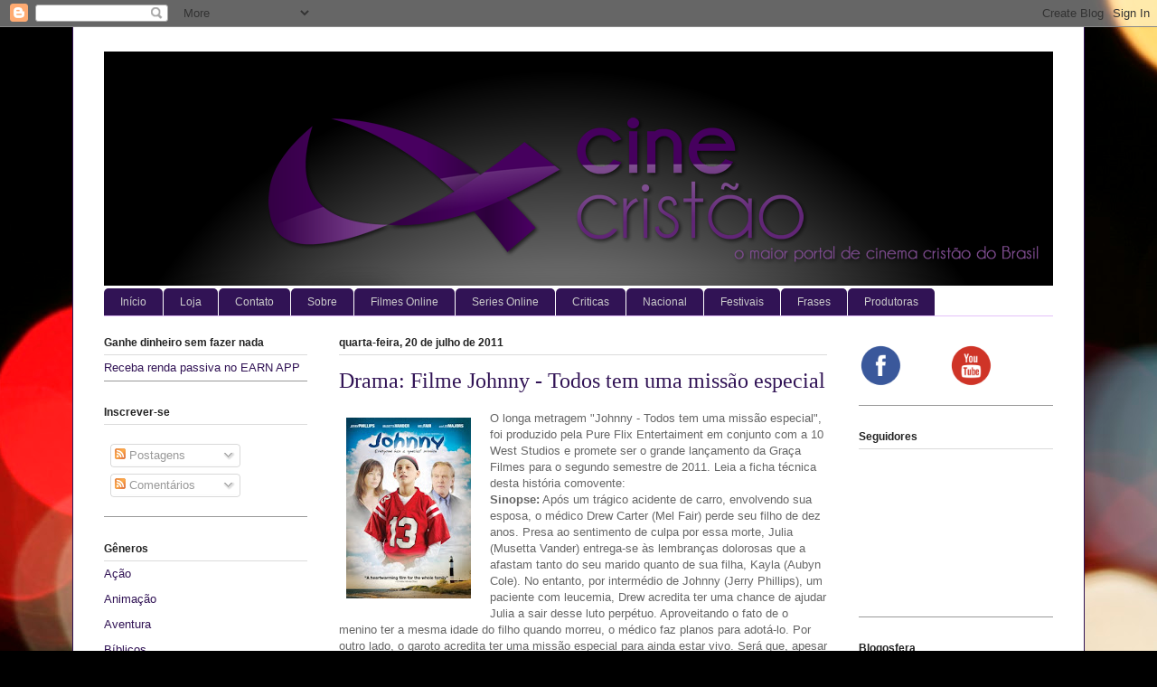

--- FILE ---
content_type: text/html; charset=UTF-8
request_url: https://www.cinecristao.com/2011/07/drama-filme-johnny-todos-tem-uma-missao.html
body_size: 21626
content:
<!DOCTYPE html>
<html class='v2' dir='ltr' xmlns='http://www.w3.org/1999/xhtml' xmlns:b='http://www.google.com/2005/gml/b' xmlns:data='http://www.google.com/2005/gml/data' xmlns:expr='http://www.google.com/2005/gml/expr'>
<head>
<link href='https://www.blogger.com/static/v1/widgets/335934321-css_bundle_v2.css' rel='stylesheet' type='text/css'/>
<meta content='I60HYFJaTlGXLmHDo8Dhf4j8vDJhHDdvkXdC451wrcw' name='google-site-verification'/>
<meta content='width=1100' name='viewport'/>
<meta content='text/html; charset=UTF-8' http-equiv='Content-Type'/>
<meta content='blogger' name='generator'/>
<link href='https://www.cinecristao.com/favicon.ico' rel='icon' type='image/x-icon'/>
<link href='https://www.cinecristao.com/2011/07/drama-filme-johnny-todos-tem-uma-missao.html' rel='canonical'/>
<link rel="alternate" type="application/atom+xml" title="Cine Cristão - Atom" href="https://www.cinecristao.com/feeds/posts/default" />
<link rel="alternate" type="application/rss+xml" title="Cine Cristão - RSS" href="https://www.cinecristao.com/feeds/posts/default?alt=rss" />
<link rel="service.post" type="application/atom+xml" title="Cine Cristão - Atom" href="https://www.blogger.com/feeds/7801024686009689288/posts/default" />

<link rel="alternate" type="application/atom+xml" title="Cine Cristão - Atom" href="https://www.cinecristao.com/feeds/7901761179922655869/comments/default" />
<!--Can't find substitution for tag [blog.ieCssRetrofitLinks]-->
<link href='https://blogger.googleusercontent.com/img/b/R29vZ2xl/AVvXsEhY8O36JneC_6nA10I5fVyeMsAf03SKHQlF-NqcIs8jemjRSRFwd7MjiGX5scFWHK4fB6Z-fp2uwyUfY3scEwc8QFgLR41zUyISToOtIUna51E8ok1ql-ogoWH4TTmMnU-7a982n87xrM5O/s200/Johnny.jpeg' rel='image_src'/>
<meta content='https://www.cinecristao.com/2011/07/drama-filme-johnny-todos-tem-uma-missao.html' property='og:url'/>
<meta content='Drama: Filme Johnny - Todos tem uma missão especial' property='og:title'/>
<meta content='Um blog sobre o cinema cristão, com noticias sobre filmes gospel e documentários evangélicos, resenhas e muito muito mais' property='og:description'/>
<meta content='https://blogger.googleusercontent.com/img/b/R29vZ2xl/AVvXsEhY8O36JneC_6nA10I5fVyeMsAf03SKHQlF-NqcIs8jemjRSRFwd7MjiGX5scFWHK4fB6Z-fp2uwyUfY3scEwc8QFgLR41zUyISToOtIUna51E8ok1ql-ogoWH4TTmMnU-7a982n87xrM5O/w1200-h630-p-k-no-nu/Johnny.jpeg' property='og:image'/>
<title>Cine Cristão: Drama: Filme Johnny - Todos tem uma missão especial</title>
<style id='page-skin-1' type='text/css'><!--
/*
-----------------------------------------------
Blogger Template Style
Name:     Ethereal
Designer: Jason Morrow
URL:      jasonmorrow.etsy.com
----------------------------------------------- */
/* Content
----------------------------------------------- */
body {
font: normal normal 13px Arial, Tahoma, Helvetica, FreeSans, sans-serif;
color: #666666;
background: #000000 url(//themes.googleusercontent.com/image?id=18Yv0qxYK1UbLtMBOpx2o3N9Z0wqsOsgfdJWTmpRs4JewWLu3-HxArr4pRGA94hV2vwu4) no-repeat fixed top center /* Credit: sebastian-julian (http://www.istockphoto.com/googleimages.php?id=9907478&platform=blogger) */;
}
html body .content-outer {
min-width: 0;
max-width: 100%;
width: 100%;
}
a:link {
text-decoration: none;
color: #311355;
}
a:visited {
text-decoration: none;
color: #444444;
}
a:hover {
text-decoration: underline;
color: #666666;
}
.main-inner {
padding-top: 15px;
}
.body-fauxcolumn-outer {
background: transparent none repeat-x scroll top center;
}
.content-fauxcolumns .fauxcolumn-inner {
background: #ffffff url(//www.blogblog.com/1kt/ethereal/white-fade.png) repeat-x scroll top left;
border-left: 1px solid #311355;
border-right: 1px solid #311355;
}
/* Flexible Background
----------------------------------------------- */
.content-fauxcolumn-outer .fauxborder-left {
width: 100%;
padding-left: 0;
margin-left: -0;
background-color: transparent;
background-image: none;
background-repeat: no-repeat;
background-position: left top;
}
.content-fauxcolumn-outer .fauxborder-right {
margin-right: -0;
width: 0;
background-color: transparent;
background-image: none;
background-repeat: no-repeat;
background-position: right top;
}
/* Columns
----------------------------------------------- */
.content-inner {
padding: 0;
}
/* Header
----------------------------------------------- */
.header-inner {
padding: 27px 0 3px;
}
.header-inner .section {
margin: 0 35px;
}
.Header h1 {
font: normal normal 60px Times, 'Times New Roman', FreeSerif, serif;
color: #666666;
}
.Header h1 a {
color: #666666;
}
.Header .description {
font-size: 115%;
color: #666666;
}
.header-inner .Header .titlewrapper,
.header-inner .Header .descriptionwrapper {
padding-left: 0;
padding-right: 0;
margin-bottom: 0;
}
/* Tabs
----------------------------------------------- */
.tabs-outer {
position: relative;
background: transparent;
}
.tabs-cap-top, .tabs-cap-bottom {
position: absolute;
width: 100%;
}
.tabs-cap-bottom {
bottom: 0;
}
.tabs-inner {
padding: 0;
}
.tabs-inner .section {
margin: 0 35px;
}
*+html body .tabs-inner .widget li {
padding: 1px;
}
.PageList {
border-bottom: 1px solid #e4c2fa;
}
.tabs-inner .widget li.selected a,
.tabs-inner .widget li a:hover {
position: relative;
-moz-border-radius-topleft: 5px;
-moz-border-radius-topright: 5px;
-webkit-border-top-left-radius: 5px;
-webkit-border-top-right-radius: 5px;
-goog-ms-border-top-left-radius: 5px;
-goog-ms-border-top-right-radius: 5px;
border-top-left-radius: 5px;
border-top-right-radius: 5px;
background: #311355 none ;
color: #ffffff;
}
.tabs-inner .widget li a {
display: inline-block;
margin: 0;
margin-right: 1px;
padding: .65em 1.5em;
font: normal normal 12px Arial, Tahoma, Helvetica, FreeSans, sans-serif;
color: #cccccc;
background-color: #311355;
-moz-border-radius-topleft: 5px;
-moz-border-radius-topright: 5px;
-webkit-border-top-left-radius: 5px;
-webkit-border-top-right-radius: 5px;
-goog-ms-border-top-left-radius: 5px;
-goog-ms-border-top-right-radius: 5px;
border-top-left-radius: 5px;
border-top-right-radius: 5px;
}
/* Headings
----------------------------------------------- */
h2 {
font: normal bold 12px Verdana, Geneva, sans-serif;
color: #222222;
}
/* Widgets
----------------------------------------------- */
.main-inner .column-left-inner {
padding: 0 0 0 20px;
}
.main-inner .column-left-inner .section {
margin-right: 0;
}
.main-inner .column-right-inner {
padding: 0 20px 0 0;
}
.main-inner .column-right-inner .section {
margin-left: 0;
}
.main-inner .section {
padding: 0;
}
.main-inner .widget {
padding: 0 0 15px;
margin: 20px 0;
border-bottom: 1px solid #999999;
}
.main-inner .widget h2 {
margin: 0;
padding: .6em 0 .5em;
}
.footer-inner .widget h2 {
padding: 0 0 .4em;
}
.main-inner .widget h2 + div, .footer-inner .widget h2 + div {
padding-top: 15px;
}
.main-inner .widget .widget-content {
margin: 0;
padding: 15px 0 0;
}
.main-inner .widget ul, .main-inner .widget #ArchiveList ul.flat {
margin: -15px -15px -15px;
padding: 0;
list-style: none;
}
.main-inner .sidebar .widget h2 {
border-bottom: 1px solid #dbdbdb;
}
.main-inner .widget #ArchiveList {
margin: -15px 0 0;
}
.main-inner .widget ul li, .main-inner .widget #ArchiveList ul.flat li {
padding: .5em 15px;
text-indent: 0;
}
.main-inner .widget #ArchiveList ul li {
padding-top: .25em;
padding-bottom: .25em;
}
.main-inner .widget ul li:first-child, .main-inner .widget #ArchiveList ul.flat li:first-child {
border-top: none;
}
.main-inner .widget ul li:last-child, .main-inner .widget #ArchiveList ul.flat li:last-child {
border-bottom: none;
}
.main-inner .widget .post-body ul {
padding: 0 2.5em;
margin: .5em 0;
list-style: disc;
}
.main-inner .widget .post-body ul li {
padding: 0.25em 0;
margin-bottom: .25em;
color: #666666;
border: none;
}
.footer-inner .widget ul {
padding: 0;
list-style: none;
}
.widget .zippy {
color: #666666;
}
/* Posts
----------------------------------------------- */
.main.section {
margin: 0 20px;
}
body .main-inner .Blog {
padding: 0;
background-color: transparent;
border: none;
}
.main-inner .widget h2.date-header {
border-bottom: 1px solid #dbdbdb;
}
.date-outer {
position: relative;
margin: 15px 0 20px;
}
.date-outer:first-child {
margin-top: 0;
}
.date-posts {
clear: both;
}
.post-outer, .inline-ad {
border-bottom: 1px solid #999999;
padding: 30px 0;
}
.post-outer {
padding-bottom: 10px;
}
.post-outer:first-child {
padding-top: 0;
border-top: none;
}
.post-outer:last-child, .inline-ad:last-child {
border-bottom: none;
}
.post-body img {
padding: 8px;
}
h3.post-title, h4 {
font: normal normal 24px Times, Times New Roman, serif;
color: #311355;
}
h3.post-title a {
font: normal normal 24px Times, Times New Roman, serif;
color: #311355;
text-decoration: none;
}
h3.post-title a:hover {
color: #666666;
text-decoration: underline;
}
.post-header {
margin: 0 0 1.5em;
}
.post-body {
line-height: 1.4;
}
.post-footer {
margin: 1.5em 0 0;
}
#blog-pager {
padding: 15px;
}
.blog-feeds, .post-feeds {
margin: 1em 0;
text-align: center;
}
.post-outer .comments {
margin-top: 2em;
}
/* Comments
----------------------------------------------- */
.comments .comments-content .icon.blog-author {
background-repeat: no-repeat;
background-image: url([data-uri]);
}
.comments .comments-content .loadmore a {
background: #ffffff url(//www.blogblog.com/1kt/ethereal/white-fade.png) repeat-x scroll top left;
}
.comments .comments-content .loadmore a {
border-top: 1px solid #dbdbdb;
border-bottom: 1px solid #dbdbdb;
}
.comments .comment-thread.inline-thread {
background: #ffffff url(//www.blogblog.com/1kt/ethereal/white-fade.png) repeat-x scroll top left;
}
.comments .continue {
border-top: 2px solid #dbdbdb;
}
/* Footer
----------------------------------------------- */
.footer-inner {
padding: 30px 0;
overflow: hidden;
}
/* Mobile
----------------------------------------------- */
body.mobile  {
background-size: auto
}
.mobile .body-fauxcolumn-outer {
background: ;
}
.mobile .content-fauxcolumns .fauxcolumn-inner {
opacity: 0.75;
}
.mobile .content-fauxcolumn-outer .fauxborder-right {
margin-right: 0;
}
.mobile-link-button {
background-color: #311355;
}
.mobile-link-button a:link, .mobile-link-button a:visited {
color: #ffffff;
}
.mobile-index-contents {
color: #444444;
}
.mobile .body-fauxcolumn-outer {
background-size: 100% auto;
}
.mobile .mobile-date-outer {
border-bottom: transparent;
}
.mobile .PageList {
border-bottom: none;
}
.mobile .tabs-inner .section {
margin: 0;
}
.mobile .tabs-inner .PageList .widget-content {
background: #311355 none;
color: #ffffff;
}
.mobile .tabs-inner .PageList .widget-content .pagelist-arrow {
border-left: 1px solid #ffffff;
}
.mobile .footer-inner {
overflow: visible;
}
body.mobile .AdSense {
margin: 0 -10px;
}

--></style>
<style id='template-skin-1' type='text/css'><!--
body {
min-width: 1120px;
}
.content-outer, .content-fauxcolumn-outer, .region-inner {
min-width: 1120px;
max-width: 1120px;
_width: 1120px;
}
.main-inner .columns {
padding-left: 260px;
padding-right: 250px;
}
.main-inner .fauxcolumn-center-outer {
left: 260px;
right: 250px;
/* IE6 does not respect left and right together */
_width: expression(this.parentNode.offsetWidth -
parseInt("260px") -
parseInt("250px") + 'px');
}
.main-inner .fauxcolumn-left-outer {
width: 260px;
}
.main-inner .fauxcolumn-right-outer {
width: 250px;
}
.main-inner .column-left-outer {
width: 260px;
right: 100%;
margin-left: -260px;
}
.main-inner .column-right-outer {
width: 250px;
margin-right: -250px;
}
#layout {
min-width: 0;
}
#layout .content-outer {
min-width: 0;
width: 800px;
}
#layout .region-inner {
min-width: 0;
width: auto;
}
--></style>
<link href='https://www.blogger.com/dyn-css/authorization.css?targetBlogID=7801024686009689288&amp;zx=dffff6ac-424b-40ab-98ee-04a4148ab0d2' media='none' onload='if(media!=&#39;all&#39;)media=&#39;all&#39;' rel='stylesheet'/><noscript><link href='https://www.blogger.com/dyn-css/authorization.css?targetBlogID=7801024686009689288&amp;zx=dffff6ac-424b-40ab-98ee-04a4148ab0d2' rel='stylesheet'/></noscript>
<meta name='google-adsense-platform-account' content='ca-host-pub-1556223355139109'/>
<meta name='google-adsense-platform-domain' content='blogspot.com'/>

<script async src="https://pagead2.googlesyndication.com/pagead/js/adsbygoogle.js?client=ca-pub-7139995135455265&host=ca-host-pub-1556223355139109" crossorigin="anonymous"></script>

<!-- data-ad-client=ca-pub-7139995135455265 -->

</head>
<body class='loading variant-blossoms1Blue'>
<div class='navbar section' id='navbar' name='Navbar'><div class='widget Navbar' data-version='1' id='Navbar1'><script type="text/javascript">
    function setAttributeOnload(object, attribute, val) {
      if(window.addEventListener) {
        window.addEventListener('load',
          function(){ object[attribute] = val; }, false);
      } else {
        window.attachEvent('onload', function(){ object[attribute] = val; });
      }
    }
  </script>
<div id="navbar-iframe-container"></div>
<script type="text/javascript" src="https://apis.google.com/js/platform.js"></script>
<script type="text/javascript">
      gapi.load("gapi.iframes:gapi.iframes.style.bubble", function() {
        if (gapi.iframes && gapi.iframes.getContext) {
          gapi.iframes.getContext().openChild({
              url: 'https://www.blogger.com/navbar/7801024686009689288?po\x3d7901761179922655869\x26origin\x3dhttps://www.cinecristao.com',
              where: document.getElementById("navbar-iframe-container"),
              id: "navbar-iframe"
          });
        }
      });
    </script><script type="text/javascript">
(function() {
var script = document.createElement('script');
script.type = 'text/javascript';
script.src = '//pagead2.googlesyndication.com/pagead/js/google_top_exp.js';
var head = document.getElementsByTagName('head')[0];
if (head) {
head.appendChild(script);
}})();
</script>
</div></div>
<div class='body-fauxcolumns'>
<div class='fauxcolumn-outer body-fauxcolumn-outer'>
<div class='cap-top'>
<div class='cap-left'></div>
<div class='cap-right'></div>
</div>
<div class='fauxborder-left'>
<div class='fauxborder-right'></div>
<div class='fauxcolumn-inner'>
</div>
</div>
<div class='cap-bottom'>
<div class='cap-left'></div>
<div class='cap-right'></div>
</div>
</div>
</div>
<div class='content'>
<div class='content-fauxcolumns'>
<div class='fauxcolumn-outer content-fauxcolumn-outer'>
<div class='cap-top'>
<div class='cap-left'></div>
<div class='cap-right'></div>
</div>
<div class='fauxborder-left'>
<div class='fauxborder-right'></div>
<div class='fauxcolumn-inner'>
</div>
</div>
<div class='cap-bottom'>
<div class='cap-left'></div>
<div class='cap-right'></div>
</div>
</div>
</div>
<div class='content-outer'>
<div class='content-cap-top cap-top'>
<div class='cap-left'></div>
<div class='cap-right'></div>
</div>
<div class='fauxborder-left content-fauxborder-left'>
<div class='fauxborder-right content-fauxborder-right'></div>
<div class='content-inner'>
<header>
<div class='header-outer'>
<div class='header-cap-top cap-top'>
<div class='cap-left'></div>
<div class='cap-right'></div>
</div>
<div class='fauxborder-left header-fauxborder-left'>
<div class='fauxborder-right header-fauxborder-right'></div>
<div class='region-inner header-inner'>
<div class='header section' id='header' name='Cabeçalho'><div class='widget Header' data-version='1' id='Header1'>
<div id='header-inner'>
<a href='https://www.cinecristao.com/' style='display: block'>
<img alt='Cine Cristão' height='259px; ' id='Header1_headerimg' src='https://blogger.googleusercontent.com/img/b/R29vZ2xl/AVvXsEhrIxbdd2rqgonU8tFsYJJVsAKOXSBz2-FATiv6xR1a81C9P-1ZuSk-fLTvZTFRDAGgFA8qgJei4r8tOnCcUQrpBm0JIISLrFYd4s3mm8pAkReSQ-lT5e8cYUcj88tHFkDiww8YA0wQOUMS/s1600/background-header-full.png' style='display: block' width='1150px; '/>
</a>
</div>
</div></div>
</div>
</div>
<div class='header-cap-bottom cap-bottom'>
<div class='cap-left'></div>
<div class='cap-right'></div>
</div>
</div>
</header>
<div class='tabs-outer'>
<div class='tabs-cap-top cap-top'>
<div class='cap-left'></div>
<div class='cap-right'></div>
</div>
<div class='fauxborder-left tabs-fauxborder-left'>
<div class='fauxborder-right tabs-fauxborder-right'></div>
<div class='region-inner tabs-inner'>
<div class='tabs section' id='crosscol' name='Entre colunas'><div class='widget PageList' data-version='1' id='PageList1'>
<h2>Páginas</h2>
<div class='widget-content'>
<ul>
<li>
<a href='http://www.cinecristao.com/'>Início</a>
</li>
<li>
<a href='https://www.cinecristao.com/p/loja.html'>Loja</a>
</li>
<li>
<a href='http://www.cinecristao.com/p/contato.html'>Contato</a>
</li>
<li>
<a href='http://www.cinecristao.com/p/sobre.html'>Sobre</a>
</li>
<li>
<a href='http://www.cinecristao.com/p/filmes-online.html'>Filmes Online</a>
</li>
<li>
<a href='http://www.cinecristao.com/p/series.html'>Series Online</a>
</li>
<li>
<a href='http://www.cinecristao.com/p/resenhas.html'>Criticas</a>
</li>
<li>
<a href='http://www.cinecristao.com/p/producoes-brasil.html'>Nacional</a>
</li>
<li>
<a href='http://www.cinecristao.com/p/festivais.html'>Festivais</a>
</li>
<li>
<a href='http://www.cinecristao.com/p/frases.html'>Frases</a>
</li>
<li>
<a href='http://www.cinecristao.com/p/produtoras.html'>Produtoras </a>
</li>
</ul>
<div class='clear'></div>
</div>
</div></div>
<div class='tabs no-items section' id='crosscol-overflow' name='Cross-Column 2'></div>
</div>
</div>
<div class='tabs-cap-bottom cap-bottom'>
<div class='cap-left'></div>
<div class='cap-right'></div>
</div>
</div>
<div class='main-outer'>
<div class='main-cap-top cap-top'>
<div class='cap-left'></div>
<div class='cap-right'></div>
</div>
<div class='fauxborder-left main-fauxborder-left'>
<div class='fauxborder-right main-fauxborder-right'></div>
<div class='region-inner main-inner'>
<div class='columns fauxcolumns'>
<div class='fauxcolumn-outer fauxcolumn-center-outer'>
<div class='cap-top'>
<div class='cap-left'></div>
<div class='cap-right'></div>
</div>
<div class='fauxborder-left'>
<div class='fauxborder-right'></div>
<div class='fauxcolumn-inner'>
</div>
</div>
<div class='cap-bottom'>
<div class='cap-left'></div>
<div class='cap-right'></div>
</div>
</div>
<div class='fauxcolumn-outer fauxcolumn-left-outer'>
<div class='cap-top'>
<div class='cap-left'></div>
<div class='cap-right'></div>
</div>
<div class='fauxborder-left'>
<div class='fauxborder-right'></div>
<div class='fauxcolumn-inner'>
</div>
</div>
<div class='cap-bottom'>
<div class='cap-left'></div>
<div class='cap-right'></div>
</div>
</div>
<div class='fauxcolumn-outer fauxcolumn-right-outer'>
<div class='cap-top'>
<div class='cap-left'></div>
<div class='cap-right'></div>
</div>
<div class='fauxborder-left'>
<div class='fauxborder-right'></div>
<div class='fauxcolumn-inner'>
</div>
</div>
<div class='cap-bottom'>
<div class='cap-left'></div>
<div class='cap-right'></div>
</div>
</div>
<!-- corrects IE6 width calculation -->
<div class='columns-inner'>
<div class='column-center-outer'>
<div class='column-center-inner'>
<div class='main section' id='main' name='Principal'><div class='widget Blog' data-version='1' id='Blog1'>
<div class='blog-posts hfeed'>

          <div class="date-outer">
        
<h2 class='date-header'><span>quarta-feira, 20 de julho de 2011</span></h2>

          <div class="date-posts">
        
<div class='post-outer'>
<div class='post hentry' itemprop='blogPost' itemscope='itemscope' itemtype='http://schema.org/BlogPosting'>
<meta content='https://blogger.googleusercontent.com/img/b/R29vZ2xl/AVvXsEhY8O36JneC_6nA10I5fVyeMsAf03SKHQlF-NqcIs8jemjRSRFwd7MjiGX5scFWHK4fB6Z-fp2uwyUfY3scEwc8QFgLR41zUyISToOtIUna51E8ok1ql-ogoWH4TTmMnU-7a982n87xrM5O/s200/Johnny.jpeg' itemprop='image_url'/>
<meta content='7801024686009689288' itemprop='blogId'/>
<meta content='7901761179922655869' itemprop='postId'/>
<a name='7901761179922655869'></a>
<h3 class='post-title entry-title' itemprop='name'>
Drama: Filme Johnny - Todos tem uma missão especial
</h3>
<div class='post-header'>
<div class='post-header-line-1'></div>
</div>
<div class='post-body entry-content' id='post-body-7901761179922655869' itemprop='description articleBody'>
<div class="separator" style="clear: both; text-align: center;">
<a href="https://blogger.googleusercontent.com/img/b/R29vZ2xl/AVvXsEhY8O36JneC_6nA10I5fVyeMsAf03SKHQlF-NqcIs8jemjRSRFwd7MjiGX5scFWHK4fB6Z-fp2uwyUfY3scEwc8QFgLR41zUyISToOtIUna51E8ok1ql-ogoWH4TTmMnU-7a982n87xrM5O/s1600/Johnny.jpeg" imageanchor="1" style="clear: left; float: left; margin-bottom: 1em; margin-right: 1em;"><img border="0" height="200" src="https://blogger.googleusercontent.com/img/b/R29vZ2xl/AVvXsEhY8O36JneC_6nA10I5fVyeMsAf03SKHQlF-NqcIs8jemjRSRFwd7MjiGX5scFWHK4fB6Z-fp2uwyUfY3scEwc8QFgLR41zUyISToOtIUna51E8ok1ql-ogoWH4TTmMnU-7a982n87xrM5O/s200/Johnny.jpeg" width="138" /></a></div>
O longa metragem "Johnny - Todos tem uma missão especial",  foi produzido pela Pure Flix Entertaiment em conjunto com a 10 West Studios e promete ser o grande lançamento da Graça Filmes para o segundo semestre de 2011. Leia a ficha técnica desta história comovente:
<b>&nbsp;</b><br />
<b>Sinopse:</b> Após um trágico acidente de carro, envolvendo sua esposa, o médico Drew Carter (Mel Fair) perde seu filho de dez anos. Presa ao sentimento de culpa por essa morte, Julia (Musetta Vander) entrega-se às lembranças dolorosas que a afastam tanto do seu marido quanto de sua filha, Kayla (Aubyn Cole). No entanto, por intermédio de Johnny (Jerry Phillips), um paciente com leucemia, Drew acredita ter uma chance de ajudar Julia a sair desse luto perpétuo. Aproveitando o fato de o menino ter a mesma idade do filho quando morreu, o médico faz planos para adotá-lo. Por outro lado, o garoto acredita ter uma missão especial para ainda estar vivo. Será que, apesar de sofrer de uma doença incurável, Johnny poderá levar conforto àquela família?<br />
<b>Título Original:</b> Johnny - Todos tem uma missão especial<br />
<b>Diretor: </b>D. Davin Morin<br />
<b>Gênero:</b> Drama<br />
<b>Duração:</b> 90 min.<br />
<b>Origem:</b> EUA<br />
<b>Tipo: </b>Longa<br />
<b>Ano:</b>2011<br />
<b>Assista o trailer do filme Johnny - Todos tem uma missão Especial(legendado)</b><br />
<iframe allowfullscreen="" frameborder="0" height="349" src="//www.youtube.com/embed/JtpkjrxyN5o" width="450"></iframe>
<div style='clear: both;'></div>
</div>
<div class='post-footer'>
<div class='post-footer-line post-footer-line-1'><span class='post-comment-link'>
</span>
<span class='post-icons'>
<span class='item-action'>
<a href='https://www.blogger.com/email-post/7801024686009689288/7901761179922655869' title='Enviar esta postagem'>
<img alt='' class='icon-action' height='13' src='//img1.blogblog.com/img/icon18_email.gif' width='18'/>
</a>
</span>
</span>
<span class='post-labels'>
</span>
<div class='post-share-buttons goog-inline-block'>
<a class='goog-inline-block share-button sb-email' href='https://www.blogger.com/share-post.g?blogID=7801024686009689288&postID=7901761179922655869&target=email' target='_blank' title='Enviar por e-mail'><span class='share-button-link-text'>Enviar por e-mail</span></a><a class='goog-inline-block share-button sb-blog' href='https://www.blogger.com/share-post.g?blogID=7801024686009689288&postID=7901761179922655869&target=blog' onclick='window.open(this.href, "_blank", "height=270,width=475"); return false;' target='_blank' title='Postar no blog!'><span class='share-button-link-text'>Postar no blog!</span></a><a class='goog-inline-block share-button sb-twitter' href='https://www.blogger.com/share-post.g?blogID=7801024686009689288&postID=7901761179922655869&target=twitter' target='_blank' title='Compartilhar no X'><span class='share-button-link-text'>Compartilhar no X</span></a><a class='goog-inline-block share-button sb-facebook' href='https://www.blogger.com/share-post.g?blogID=7801024686009689288&postID=7901761179922655869&target=facebook' onclick='window.open(this.href, "_blank", "height=430,width=640"); return false;' target='_blank' title='Compartilhar no Facebook'><span class='share-button-link-text'>Compartilhar no Facebook</span></a><a class='goog-inline-block share-button sb-pinterest' href='https://www.blogger.com/share-post.g?blogID=7801024686009689288&postID=7901761179922655869&target=pinterest' target='_blank' title='Compartilhar com o Pinterest'><span class='share-button-link-text'>Compartilhar com o Pinterest</span></a>
</div>
</div>
<div class='post-footer-line post-footer-line-2'></div>
<div class='post-footer-line post-footer-line-3'><span class='reaction-buttons'>
</span>
</div>
</div>
</div>
<div class='comments' id='comments'>
<a name='comments'></a>
<h4>Nenhum comentário:</h4>
<div id='Blog1_comments-block-wrapper'>
<dl class='avatar-comment-indent' id='comments-block'>
</dl>
</div>
<p class='comment-footer'>
<a href='https://www.blogger.com/comment/fullpage/post/7801024686009689288/7901761179922655869' onclick=''>Postar um comentário</a>
</p>
</div>
</div>

        </div></div>
      
</div>
<div class='blog-pager' id='blog-pager'>
<span id='blog-pager-newer-link'>
<a class='blog-pager-newer-link' href='https://www.cinecristao.com/2011/07/curta-metragem-renascer.html' id='Blog1_blog-pager-newer-link' title='Postagem mais recente'>Postagem mais recente</a>
</span>
<span id='blog-pager-older-link'>
<a class='blog-pager-older-link' href='https://www.cinecristao.com/2011/07/conheca-o-filme-mannys-obituary.html' id='Blog1_blog-pager-older-link' title='Postagem mais antiga'>Postagem mais antiga</a>
</span>
<a class='home-link' href='https://www.cinecristao.com/'>Página inicial</a>
</div>
<div class='clear'></div>
<div class='post-feeds'>
<div class='feed-links'>
Assinar:
<a class='feed-link' href='https://www.cinecristao.com/feeds/7901761179922655869/comments/default' target='_blank' type='application/atom+xml'>Postar comentários (Atom)</a>
</div>
</div>
</div></div>
</div>
</div>
<div class='column-left-outer'>
<div class='column-left-inner'>
<aside>
<div class='sidebar section' id='sidebar-left-1'><div class='widget LinkList' data-version='1' id='LinkList2'>
<h2>Ganhe dinheiro sem fazer nada</h2>
<div class='widget-content'>
<ul>
<li><a href='https://earnapp.com/i/gEKa5Zyk'>Receba renda passiva no EARN APP</a></li>
</ul>
<div class='clear'></div>
</div>
</div><div class='widget Subscribe' data-version='1' id='Subscribe1'>
<div style='white-space:nowrap'>
<h2 class='title'>Inscrever-se</h2>
<div class='widget-content'>
<div class='subscribe-wrapper subscribe-type-POST'>
<div class='subscribe expanded subscribe-type-POST' id='SW_READER_LIST_Subscribe1POST' style='display:none;'>
<div class='top'>
<span class='inner' onclick='return(_SW_toggleReaderList(event, "Subscribe1POST"));'>
<img class='subscribe-dropdown-arrow' src='https://resources.blogblog.com/img/widgets/arrow_dropdown.gif'/>
<img align='absmiddle' alt='' border='0' class='feed-icon' src='https://resources.blogblog.com/img/icon_feed12.png'/>
Postagens
</span>
<div class='feed-reader-links'>
<a class='feed-reader-link' href='https://www.netvibes.com/subscribe.php?url=https%3A%2F%2Fwww.cinecristao.com%2Ffeeds%2Fposts%2Fdefault' target='_blank'>
<img src='https://resources.blogblog.com/img/widgets/subscribe-netvibes.png'/>
</a>
<a class='feed-reader-link' href='https://add.my.yahoo.com/content?url=https%3A%2F%2Fwww.cinecristao.com%2Ffeeds%2Fposts%2Fdefault' target='_blank'>
<img src='https://resources.blogblog.com/img/widgets/subscribe-yahoo.png'/>
</a>
<a class='feed-reader-link' href='https://www.cinecristao.com/feeds/posts/default' target='_blank'>
<img align='absmiddle' class='feed-icon' src='https://resources.blogblog.com/img/icon_feed12.png'/>
                  Atom
                </a>
</div>
</div>
<div class='bottom'></div>
</div>
<div class='subscribe' id='SW_READER_LIST_CLOSED_Subscribe1POST' onclick='return(_SW_toggleReaderList(event, "Subscribe1POST"));'>
<div class='top'>
<span class='inner'>
<img class='subscribe-dropdown-arrow' src='https://resources.blogblog.com/img/widgets/arrow_dropdown.gif'/>
<span onclick='return(_SW_toggleReaderList(event, "Subscribe1POST"));'>
<img align='absmiddle' alt='' border='0' class='feed-icon' src='https://resources.blogblog.com/img/icon_feed12.png'/>
Postagens
</span>
</span>
</div>
<div class='bottom'></div>
</div>
</div>
<div class='subscribe-wrapper subscribe-type-PER_POST'>
<div class='subscribe expanded subscribe-type-PER_POST' id='SW_READER_LIST_Subscribe1PER_POST' style='display:none;'>
<div class='top'>
<span class='inner' onclick='return(_SW_toggleReaderList(event, "Subscribe1PER_POST"));'>
<img class='subscribe-dropdown-arrow' src='https://resources.blogblog.com/img/widgets/arrow_dropdown.gif'/>
<img align='absmiddle' alt='' border='0' class='feed-icon' src='https://resources.blogblog.com/img/icon_feed12.png'/>
Comentários
</span>
<div class='feed-reader-links'>
<a class='feed-reader-link' href='https://www.netvibes.com/subscribe.php?url=https%3A%2F%2Fwww.cinecristao.com%2Ffeeds%2F7901761179922655869%2Fcomments%2Fdefault' target='_blank'>
<img src='https://resources.blogblog.com/img/widgets/subscribe-netvibes.png'/>
</a>
<a class='feed-reader-link' href='https://add.my.yahoo.com/content?url=https%3A%2F%2Fwww.cinecristao.com%2Ffeeds%2F7901761179922655869%2Fcomments%2Fdefault' target='_blank'>
<img src='https://resources.blogblog.com/img/widgets/subscribe-yahoo.png'/>
</a>
<a class='feed-reader-link' href='https://www.cinecristao.com/feeds/7901761179922655869/comments/default' target='_blank'>
<img align='absmiddle' class='feed-icon' src='https://resources.blogblog.com/img/icon_feed12.png'/>
                  Atom
                </a>
</div>
</div>
<div class='bottom'></div>
</div>
<div class='subscribe' id='SW_READER_LIST_CLOSED_Subscribe1PER_POST' onclick='return(_SW_toggleReaderList(event, "Subscribe1PER_POST"));'>
<div class='top'>
<span class='inner'>
<img class='subscribe-dropdown-arrow' src='https://resources.blogblog.com/img/widgets/arrow_dropdown.gif'/>
<span onclick='return(_SW_toggleReaderList(event, "Subscribe1PER_POST"));'>
<img align='absmiddle' alt='' border='0' class='feed-icon' src='https://resources.blogblog.com/img/icon_feed12.png'/>
Comentários
</span>
</span>
</div>
<div class='bottom'></div>
</div>
</div>
<div style='clear:both'></div>
</div>
</div>
<div class='clear'></div>
</div><div class='widget PageList' data-version='1' id='PageList2'>
<h2>Gêneros</h2>
<div class='widget-content'>
<ul>
<li>
<a href='https://www.cinecristao.com/p/acao.html'>Ação</a>
</li>
<li>
<a href='https://www.cinecristao.com/p/animacao.html'>Animação</a>
</li>
<li>
<a href='https://www.cinecristao.com/p/avent.html'>Aventura</a>
</li>
<li>
<a href='https://www.cinecristao.com/p/biblicos.html'>Bíblicos</a>
</li>
<li>
<a href='https://www.cinecristao.com/p/biografia.html'>Biografia</a>
</li>
<li>
<a href='https://www.cinecristao.com/p/comedia.html'>Comédia</a>
</li>
<li>
<a href='https://www.cinecristao.com/p/documentario.html'>Documentário</a>
</li>
<li>
<a href='https://www.cinecristao.com/p/drama.html'>Drama</a>
</li>
<li>
<a href='https://www.cinecristao.com/p/epico.html'>Épico</a>
</li>
<li>
<a href='https://www.cinecristao.com/p/ficcao.html'>Ficção</a>
</li>
<li>
<a href='https://www.cinecristao.com/p/guerra.html'>Guerra</a>
</li>
<li>
<a href='https://www.cinecristao.com/p/blog-page_30.html'>Musical</a>
</li>
<li>
<a href='https://www.cinecristao.com/p/romance.html'>Romance</a>
</li>
<li>
<a href='https://www.cinecristao.com/p/suspense.html'>Suspense</a>
</li>
</ul>
<div class='clear'></div>
</div>
</div><div class='widget HTML' data-version='1' id='HTML9'>
<h2 class='title'>Translate</h2>
<div class='widget-content'>
<style>
.google_translate img {
filter:alpha(opacity=100);
-moz-opacity: 1.0;
opacity: 1.0;
border:0;
}
.google_translate:hover img {
filter:alpha(opacity=30);
-moz-opacity: 0.30;
opacity: 0.30;
border:0;
}
.google_translatextra:hover img {
filter:alpha(opacity=0.30);
-moz-opacity: 0.30;
opacity: 0.30;
border:0;
}
</style>
<div>
<a class="google_translate" href="#" target="_blank" rel="nofollow" title="English" onclick="window.open('http://translate.google.com/translate?u='+encodeURIComponent(location.href)+'&langpair=pt%7cen&hl=en'); return false;"><img alt="English" border="0" align="absbottom" title="English" height="32" src="https://blogger.googleusercontent.com/img/b/R29vZ2xl/AVvXsEhJdH5OBb8qxdfDLuEvKhkKv4QsBxOoT3wurtRI96hyWaKEiSduAg2Zl42vMeErVy9-C75DibJW8HTkCJ5LkFPW9FuxLBqo7g_OggTntqMF5uKHx44Tu95UcZMvRkH-17W6QerWa2gPuAg/?imgmax=800" style="cursor: pointer;margin-right:13px" width="24" /></a>
<a class="google_translate" href="#" target="_blank" rel="nofollow" title="French" onclick="window.open('http://translate.google.com/translate?u='+encodeURIComponent(location.href)+'&langpair=pt%7cfr&hl=en'); return false;"><img alt="French" border="0" align="absbottom" title="French" height="32" src="https://blogger.googleusercontent.com/img/b/R29vZ2xl/AVvXsEhCziyT8DoKIbP9RLtvHYi3FE-HFaLOvKZUcIyTx93xse2M_nRgbb-JL-m_rijUxcH1fQ652p8SHjxCNsgYp8os3jZlkE60PNlsdNLFzhiZ6mCPTMc6lnAsMJT40VjjAN8c5xuzYvsREzc/?imgmax=800" style="cursor: pointer;margin-right:13px" width="24" /></a>
<a class="google_translate" href="#" target="_blank" rel="nofollow" title="German" onclick="window.open('http://translate.google.com/translate?u='+encodeURIComponent(location.href)+'&langpair=pt%7cde&hl=en'); return false;"><img alt="German" border="0" align="absbottom" title="German" height="32" src="https://blogger.googleusercontent.com/img/b/R29vZ2xl/AVvXsEjl_D31qmXZTBAH13YF6v4qn2TKtfvXf6UHhACkVJ293A1qkbP-I1AyVep4IJW6aPVT2u4SrZg2T1y1J4xrOKiSPw5Cbj0QqoYtkbRFocGalCGs8hsWHIOY3nw0euTk_OZnQosBvn3Sbky8/?imgmax=800" style="cursor: pointer;margin-right:13px" width="24" /></a>
<a class="google_translate" href="#" target="_blank" rel="nofollow" title="Spain" onclick="window.open('http://translate.google.com/translate?u='+encodeURIComponent(location.href)+'&langpair=pt%7ces&hl=en'); return false;"><img alt="Spain" border="0" align="absbottom" title="Spain" height="32" src="https://blogger.googleusercontent.com/img/b/R29vZ2xl/AVvXsEiTQb8bjt-jKaYnnO_zQgAwuvFm61Fu5El0C5VNu4Ga2LiCcf0GkDy2USIYLRNkB5eypk1HC4UpQgl7uuo0zzX5vFBwKZjGC_vyouL2jjIhnlwMwbfTlwZ7nzIvYm7sI_DKWKCmyLSfoHol/?imgmax=800" style="cursor: pointer;margin-right:13px" width="24" /></a>

<a class="google_translate" href="#" target="_blank" rel="nofollow" title="Japanese" onclick="window.open('http://translate.google.com/translate?u='+encodeURIComponent(location.href)+'&langpair=pt%7cja&hl=en'); return false;"><img alt="Japanese" border="0" align="absbottom" title="Japanese" height="32" src="https://blogger.googleusercontent.com/img/b/R29vZ2xl/AVvXsEhylrfsD2425UX_Rec_bw4pZlSufSNvuU0SQMvDQIO0te2akbANy5OY5cdfC-UGDL9MYG_Sg7kzZv9y1zrMAgWn_OO8jcQmIwaDnXiLSlQEne4xeHWMFKTzQ6BZ8FoU5yXqiQ4S2PxRen00/?imgmax=800" style="cursor: pointer;margin-right:13px" width="24" /></a>


</div>
</div>
<div class='clear'></div>
</div><div class='widget BlogSearch' data-version='1' id='BlogSearch1'>
<h2 class='title'>Pesquisar este blog</h2>
<div class='widget-content'>
<div id='BlogSearch1_form'>
<form action='https://www.cinecristao.com/search' class='gsc-search-box' target='_top'>
<table cellpadding='0' cellspacing='0' class='gsc-search-box'>
<tbody>
<tr>
<td class='gsc-input'>
<input autocomplete='off' class='gsc-input' name='q' size='10' title='search' type='text' value=''/>
</td>
<td class='gsc-search-button'>
<input class='gsc-search-button' title='search' type='submit' value='Pesquisar'/>
</td>
</tr>
</tbody>
</table>
</form>
</div>
</div>
<div class='clear'></div>
</div><div class='widget Label' data-version='1' id='Label1'>
<h2>Temas</h2>
<div class='widget-content cloud-label-widget-content'>
<span class='label-size label-size-1'>
<a dir='ltr' href='https://www.cinecristao.com/search/label/Abandono'>Abandono</a>
<span class='label-count' dir='ltr'>(1)</span>
</span>
<span class='label-size label-size-2'>
<a dir='ltr' href='https://www.cinecristao.com/search/label/Aborto'>Aborto</a>
<span class='label-count' dir='ltr'>(4)</span>
</span>
<span class='label-size label-size-1'>
<a dir='ltr' href='https://www.cinecristao.com/search/label/Adventista'>Adventista</a>
<span class='label-count' dir='ltr'>(1)</span>
</span>
<span class='label-size label-size-2'>
<a dir='ltr' href='https://www.cinecristao.com/search/label/Angel%20Films'>Angel Films</a>
<span class='label-count' dir='ltr'>(3)</span>
</span>
<span class='label-size label-size-2'>
<a dir='ltr' href='https://www.cinecristao.com/search/label/Angola'>Angola</a>
<span class='label-count' dir='ltr'>(4)</span>
</span>
<span class='label-size label-size-1'>
<a dir='ltr' href='https://www.cinecristao.com/search/label/Anime'>Anime</a>
<span class='label-count' dir='ltr'>(1)</span>
</span>
<span class='label-size label-size-1'>
<a dir='ltr' href='https://www.cinecristao.com/search/label/Apocalipse'>Apocalipse</a>
<span class='label-count' dir='ltr'>(1)</span>
</span>
<span class='label-size label-size-3'>
<a dir='ltr' href='https://www.cinecristao.com/search/label/Ap%C3%B3stolos'>Apóstolos</a>
<span class='label-count' dir='ltr'>(10)</span>
</span>
<span class='label-size label-size-4'>
<a dir='ltr' href='https://www.cinecristao.com/search/label/Arrebatamento'>Arrebatamento</a>
<span class='label-count' dir='ltr'>(14)</span>
</span>
<span class='label-size label-size-1'>
<a dir='ltr' href='https://www.cinecristao.com/search/label/Ateismo'>Ateismo</a>
<span class='label-count' dir='ltr'>(1)</span>
</span>
<span class='label-size label-size-1'>
<a dir='ltr' href='https://www.cinecristao.com/search/label/baseado%20em%20fatos%20reais'>baseado em fatos reais</a>
<span class='label-count' dir='ltr'>(1)</span>
</span>
<span class='label-size label-size-2'>
<a dir='ltr' href='https://www.cinecristao.com/search/label/bastidores'>bastidores</a>
<span class='label-count' dir='ltr'>(2)</span>
</span>
<span class='label-size label-size-2'>
<a dir='ltr' href='https://www.cinecristao.com/search/label/Bonhoeffer'>Bonhoeffer</a>
<span class='label-count' dir='ltr'>(3)</span>
</span>
<span class='label-size label-size-2'>
<a dir='ltr' href='https://www.cinecristao.com/search/label/Calvino'>Calvino</a>
<span class='label-count' dir='ltr'>(2)</span>
</span>
<span class='label-size label-size-1'>
<a dir='ltr' href='https://www.cinecristao.com/search/label/casamento'>casamento</a>
<span class='label-count' dir='ltr'>(1)</span>
</span>
<span class='label-size label-size-4'>
<a dir='ltr' href='https://www.cinecristao.com/search/label/Cat%C3%B3lico'>Católico</a>
<span class='label-count' dir='ltr'>(23)</span>
</span>
<span class='label-size label-size-1'>
<a dir='ltr' href='https://www.cinecristao.com/search/label/cineasta'>cineasta</a>
<span class='label-count' dir='ltr'>(1)</span>
</span>
<span class='label-size label-size-2'>
<a dir='ltr' href='https://www.cinecristao.com/search/label/cinema%20europeu'>cinema europeu</a>
<span class='label-count' dir='ltr'>(3)</span>
</span>
<span class='label-size label-size-1'>
<a dir='ltr' href='https://www.cinecristao.com/search/label/com%C3%A9dia%20rom%C3%A2ntica'>comédia romântica</a>
<span class='label-count' dir='ltr'>(1)</span>
</span>
<span class='label-size label-size-2'>
<a dir='ltr' href='https://www.cinecristao.com/search/label/criacionismo'>criacionismo</a>
<span class='label-count' dir='ltr'>(3)</span>
</span>
<span class='label-size label-size-2'>
<a dir='ltr' href='https://www.cinecristao.com/search/label/crian%C3%A7a'>criança</a>
<span class='label-count' dir='ltr'>(2)</span>
</span>
<span class='label-size label-size-5'>
<a dir='ltr' href='https://www.cinecristao.com/search/label/CS%20Lewis'>CS Lewis</a>
<span class='label-count' dir='ltr'>(35)</span>
</span>
<span class='label-size label-size-1'>
<a dir='ltr' href='https://www.cinecristao.com/search/label/curso'>curso</a>
<span class='label-count' dir='ltr'>(1)</span>
</span>
<span class='label-size label-size-3'>
<a dir='ltr' href='https://www.cinecristao.com/search/label/curta'>curta</a>
<span class='label-count' dir='ltr'>(8)</span>
</span>
<span class='label-size label-size-2'>
<a dir='ltr' href='https://www.cinecristao.com/search/label/demonios'>demonios</a>
<span class='label-count' dir='ltr'>(3)</span>
</span>
<span class='label-size label-size-1'>
<a dir='ltr' href='https://www.cinecristao.com/search/label/depress%C3%A3o'>depressão</a>
<span class='label-count' dir='ltr'>(1)</span>
</span>
<span class='label-size label-size-3'>
<a dir='ltr' href='https://www.cinecristao.com/search/label/desenho%20infantil'>desenho infantil</a>
<span class='label-count' dir='ltr'>(5)</span>
</span>
<span class='label-size label-size-2'>
<a dir='ltr' href='https://www.cinecristao.com/search/label/Distopia'>Distopia</a>
<span class='label-count' dir='ltr'>(3)</span>
</span>
<span class='label-size label-size-1'>
<a dir='ltr' href='https://www.cinecristao.com/search/label/Ditadura'>Ditadura</a>
<span class='label-count' dir='ltr'>(1)</span>
</span>
<span class='label-size label-size-1'>
<a dir='ltr' href='https://www.cinecristao.com/search/label/doen%C3%A7a'>doença</a>
<span class='label-count' dir='ltr'>(1)</span>
</span>
<span class='label-size label-size-1'>
<a dir='ltr' href='https://www.cinecristao.com/search/label/drogas'>drogas</a>
<span class='label-count' dir='ltr'>(1)</span>
</span>
<span class='label-size label-size-3'>
<a dir='ltr' href='https://www.cinecristao.com/search/label/Encontro%20de%20Cineastas%20Crist%C3%A3os'>Encontro de Cineastas Cristãos</a>
<span class='label-count' dir='ltr'>(7)</span>
</span>
<span class='label-size label-size-3'>
<a dir='ltr' href='https://www.cinecristao.com/search/label/Enquetes'>Enquetes</a>
<span class='label-count' dir='ltr'>(9)</span>
</span>
<span class='label-size label-size-4'>
<a dir='ltr' href='https://www.cinecristao.com/search/label/Entrevistas'>Entrevistas</a>
<span class='label-count' dir='ltr'>(22)</span>
</span>
<span class='label-size label-size-2'>
<a dir='ltr' href='https://www.cinecristao.com/search/label/Escola%20de%20Cinema'>Escola de Cinema</a>
<span class='label-count' dir='ltr'>(2)</span>
</span>
<span class='label-size label-size-1'>
<a dir='ltr' href='https://www.cinecristao.com/search/label/escolha'>escolha</a>
<span class='label-count' dir='ltr'>(1)</span>
</span>
<span class='label-size label-size-1'>
<a dir='ltr' href='https://www.cinecristao.com/search/label/evangelista'>evangelista</a>
<span class='label-count' dir='ltr'>(1)</span>
</span>
<span class='label-size label-size-5'>
<a dir='ltr' href='https://www.cinecristao.com/search/label/Eventos'>Eventos</a>
<span class='label-count' dir='ltr'>(47)</span>
</span>
<span class='label-size label-size-2'>
<a dir='ltr' href='https://www.cinecristao.com/search/label/evolu%C3%A7%C3%A3o'>evolução</a>
<span class='label-count' dir='ltr'>(2)</span>
</span>
<span class='label-size label-size-1'>
<a dir='ltr' href='https://www.cinecristao.com/search/label/faculdade'>faculdade</a>
<span class='label-count' dir='ltr'>(1)</span>
</span>
<span class='label-size label-size-1'>
<a dir='ltr' href='https://www.cinecristao.com/search/label/fantasia'>fantasia</a>
<span class='label-count' dir='ltr'>(1)</span>
</span>
<span class='label-size label-size-2'>
<a dir='ltr' href='https://www.cinecristao.com/search/label/Fatos%20reais'>Fatos reais</a>
<span class='label-count' dir='ltr'>(2)</span>
</span>
<span class='label-size label-size-2'>
<a dir='ltr' href='https://www.cinecristao.com/search/label/f%C3%A9%20e%20ci%C3%AAncia'>fé e ciência</a>
<span class='label-count' dir='ltr'>(3)</span>
</span>
<span class='label-size label-size-1'>
<a dir='ltr' href='https://www.cinecristao.com/search/label/feminilidade'>feminilidade</a>
<span class='label-count' dir='ltr'>(1)</span>
</span>
<span class='label-size label-size-3'>
<a dir='ltr' href='https://www.cinecristao.com/search/label/Festivais'>Festivais</a>
<span class='label-count' dir='ltr'>(10)</span>
</span>
<span class='label-size label-size-3'>
<a dir='ltr' href='https://www.cinecristao.com/search/label/filme%20completo'>filme completo</a>
<span class='label-count' dir='ltr'>(11)</span>
</span>
<span class='label-size label-size-3'>
<a dir='ltr' href='https://www.cinecristao.com/search/label/Filme%20natalino'>Filme natalino</a>
<span class='label-count' dir='ltr'>(5)</span>
</span>
<span class='label-size label-size-1'>
<a dir='ltr' href='https://www.cinecristao.com/search/label/Filososofia'>Filososofia</a>
<span class='label-count' dir='ltr'>(1)</span>
</span>
<span class='label-size label-size-1'>
<a dir='ltr' href='https://www.cinecristao.com/search/label/F%C3%B3rum'>Fórum</a>
<span class='label-count' dir='ltr'>(1)</span>
</span>
<span class='label-size label-size-3'>
<a dir='ltr' href='https://www.cinecristao.com/search/label/Hist%C3%B3ria'>História</a>
<span class='label-count' dir='ltr'>(5)</span>
</span>
<span class='label-size label-size-1'>
<a dir='ltr' href='https://www.cinecristao.com/search/label/Homossexualidade'>Homossexualidade</a>
<span class='label-count' dir='ltr'>(1)</span>
</span>
<span class='label-size label-size-1'>
<a dir='ltr' href='https://www.cinecristao.com/search/label/Ibope'>Ibope</a>
<span class='label-count' dir='ltr'>(1)</span>
</span>
<span class='label-size label-size-1'>
<a dir='ltr' href='https://www.cinecristao.com/search/label/igreja%20ortodoxa'>igreja ortodoxa</a>
<span class='label-count' dir='ltr'>(1)</span>
</span>
<span class='label-size label-size-2'>
<a dir='ltr' href='https://www.cinecristao.com/search/label/igreja%20primitiva'>igreja primitiva</a>
<span class='label-count' dir='ltr'>(3)</span>
</span>
<span class='label-size label-size-3'>
<a dir='ltr' href='https://www.cinecristao.com/search/label/igualdade%20racial'>igualdade racial</a>
<span class='label-count' dir='ltr'>(7)</span>
</span>
<span class='label-size label-size-2'>
<a dir='ltr' href='https://www.cinecristao.com/search/label/India'>India</a>
<span class='label-count' dir='ltr'>(2)</span>
</span>
<span class='label-size label-size-2'>
<a dir='ltr' href='https://www.cinecristao.com/search/label/Indios'>Indios</a>
<span class='label-count' dir='ltr'>(3)</span>
</span>
<span class='label-size label-size-5'>
<a dir='ltr' href='https://www.cinecristao.com/search/label/Jesus'>Jesus</a>
<span class='label-count' dir='ltr'>(33)</span>
</span>
<span class='label-size label-size-2'>
<a dir='ltr' href='https://www.cinecristao.com/search/label/jocum'>jocum</a>
<span class='label-count' dir='ltr'>(3)</span>
</span>
<span class='label-size label-size-1'>
<a dir='ltr' href='https://www.cinecristao.com/search/label/jogo%20de%20azar'>jogo de azar</a>
<span class='label-count' dir='ltr'>(1)</span>
</span>
<span class='label-size label-size-1'>
<a dir='ltr' href='https://www.cinecristao.com/search/label/judeus'>judeus</a>
<span class='label-count' dir='ltr'>(1)</span>
</span>
<span class='label-size label-size-1'>
<a dir='ltr' href='https://www.cinecristao.com/search/label/judeus%20messianicos'>judeus messianicos</a>
<span class='label-count' dir='ltr'>(1)</span>
</span>
<span class='label-size label-size-1'>
<a dir='ltr' href='https://www.cinecristao.com/search/label/lesbianismo'>lesbianismo</a>
<span class='label-count' dir='ltr'>(1)</span>
</span>
<span class='label-size label-size-1'>
<a dir='ltr' href='https://www.cinecristao.com/search/label/Liberdade%20de%20express%C3%A3o'>Liberdade de expressão</a>
<span class='label-count' dir='ltr'>(1)</span>
</span>
<span class='label-size label-size-1'>
<a dir='ltr' href='https://www.cinecristao.com/search/label/livros%20em%20filme'>livros em filme</a>
<span class='label-count' dir='ltr'>(1)</span>
</span>
<span class='label-size label-size-1'>
<a dir='ltr' href='https://www.cinecristao.com/search/label/locadora'>locadora</a>
<span class='label-count' dir='ltr'>(1)</span>
</span>
<span class='label-size label-size-3'>
<a dir='ltr' href='https://www.cinecristao.com/search/label/luteranismo'>luteranismo</a>
<span class='label-count' dir='ltr'>(10)</span>
</span>
<span class='label-size label-size-1'>
<a dir='ltr' href='https://www.cinecristao.com/search/label/Luto%3B'>Luto;</a>
<span class='label-count' dir='ltr'>(1)</span>
</span>
<span class='label-size label-size-3'>
<a dir='ltr' href='https://www.cinecristao.com/search/label/Making%20Of'>Making Of</a>
<span class='label-count' dir='ltr'>(5)</span>
</span>
<span class='label-size label-size-2'>
<a dir='ltr' href='https://www.cinecristao.com/search/label/Michael%20Joiner'>Michael Joiner</a>
<span class='label-count' dir='ltr'>(2)</span>
</span>
<span class='label-size label-size-2'>
<a dir='ltr' href='https://www.cinecristao.com/search/label/MMA'>MMA</a>
<span class='label-count' dir='ltr'>(3)</span>
</span>
<span class='label-size label-size-2'>
<a dir='ltr' href='https://www.cinecristao.com/search/label/M%C3%B3rmon'>Mórmon</a>
<span class='label-count' dir='ltr'>(3)</span>
</span>
<span class='label-size label-size-1'>
<a dir='ltr' href='https://www.cinecristao.com/search/label/musical'>musical</a>
<span class='label-count' dir='ltr'>(1)</span>
</span>
<span class='label-size label-size-2'>
<a dir='ltr' href='https://www.cinecristao.com/search/label/m%C3%BAsical'>músical</a>
<span class='label-count' dir='ltr'>(3)</span>
</span>
<span class='label-size label-size-1'>
<a dir='ltr' href='https://www.cinecristao.com/search/label/Natal'>Natal</a>
<span class='label-count' dir='ltr'>(1)</span>
</span>
<span class='label-size label-size-4'>
<a dir='ltr' href='https://www.cinecristao.com/search/label/Nazismo'>Nazismo</a>
<span class='label-count' dir='ltr'>(12)</span>
</span>
<span class='label-size label-size-2'>
<a dir='ltr' href='https://www.cinecristao.com/search/label/Nobel%20da%20paz'>Nobel da paz</a>
<span class='label-count' dir='ltr'>(2)</span>
</span>
<span class='label-size label-size-1'>
<a dir='ltr' href='https://www.cinecristao.com/search/label/Os%2010%20melhores'>Os 10 melhores</a>
<span class='label-count' dir='ltr'>(1)</span>
</span>
<span class='label-size label-size-2'>
<a dir='ltr' href='https://www.cinecristao.com/search/label/oscar'>oscar</a>
<span class='label-count' dir='ltr'>(3)</span>
</span>
<span class='label-size label-size-2'>
<a dir='ltr' href='https://www.cinecristao.com/search/label/Paternidade'>Paternidade</a>
<span class='label-count' dir='ltr'>(2)</span>
</span>
<span class='label-size label-size-1'>
<a dir='ltr' href='https://www.cinecristao.com/search/label/patrocinio'>patrocinio</a>
<span class='label-count' dir='ltr'>(1)</span>
</span>
<span class='label-size label-size-1'>
<a dir='ltr' href='https://www.cinecristao.com/search/label/Pentecostal'>Pentecostal</a>
<span class='label-count' dir='ltr'>(1)</span>
</span>
<span class='label-size label-size-1'>
<a dir='ltr' href='https://www.cinecristao.com/search/label/piso%20salarial'>piso salarial</a>
<span class='label-count' dir='ltr'>(1)</span>
</span>
<span class='label-size label-size-1'>
<a dir='ltr' href='https://www.cinecristao.com/search/label/Podcast'>Podcast</a>
<span class='label-count' dir='ltr'>(1)</span>
</span>
<span class='label-size label-size-1'>
<a dir='ltr' href='https://www.cinecristao.com/search/label/policia'>policia</a>
<span class='label-count' dir='ltr'>(1)</span>
</span>
<span class='label-size label-size-1'>
<a dir='ltr' href='https://www.cinecristao.com/search/label/Politica'>Politica</a>
<span class='label-count' dir='ltr'>(1)</span>
</span>
<span class='label-size label-size-2'>
<a dir='ltr' href='https://www.cinecristao.com/search/label/Pol%C3%B4nia'>Polônia</a>
<span class='label-count' dir='ltr'>(2)</span>
</span>
<span class='label-size label-size-2'>
<a dir='ltr' href='https://www.cinecristao.com/search/label/Portugal'>Portugal</a>
<span class='label-count' dir='ltr'>(2)</span>
</span>
<span class='label-size label-size-1'>
<a dir='ltr' href='https://www.cinecristao.com/search/label/puritanismo'>puritanismo</a>
<span class='label-count' dir='ltr'>(1)</span>
</span>
<span class='label-size label-size-2'>
<a dir='ltr' href='https://www.cinecristao.com/search/label/Quest%C3%B5es%20Sociais'>Questões Sociais</a>
<span class='label-count' dir='ltr'>(4)</span>
</span>
<span class='label-size label-size-2'>
<a dir='ltr' href='https://www.cinecristao.com/search/label/Ranking%202009'>Ranking 2009</a>
<span class='label-count' dir='ltr'>(3)</span>
</span>
<span class='label-size label-size-4'>
<a dir='ltr' href='https://www.cinecristao.com/search/label/Ranking%202010'>Ranking 2010</a>
<span class='label-count' dir='ltr'>(12)</span>
</span>
<span class='label-size label-size-4'>
<a dir='ltr' href='https://www.cinecristao.com/search/label/Ranking%202011'>Ranking 2011</a>
<span class='label-count' dir='ltr'>(12)</span>
</span>
<span class='label-size label-size-3'>
<a dir='ltr' href='https://www.cinecristao.com/search/label/Ranking%202012'>Ranking 2012</a>
<span class='label-count' dir='ltr'>(10)</span>
</span>
<span class='label-size label-size-1'>
<a dir='ltr' href='https://www.cinecristao.com/search/label/Ranking%202013'>Ranking 2013</a>
<span class='label-count' dir='ltr'>(1)</span>
</span>
<span class='label-size label-size-2'>
<a dir='ltr' href='https://www.cinecristao.com/search/label/Ranking%202014'>Ranking 2014</a>
<span class='label-count' dir='ltr'>(4)</span>
</span>
<span class='label-size label-size-2'>
<a dir='ltr' href='https://www.cinecristao.com/search/label/Ranking%202015'>Ranking 2015</a>
<span class='label-count' dir='ltr'>(2)</span>
</span>
<span class='label-size label-size-2'>
<a dir='ltr' href='https://www.cinecristao.com/search/label/Rede%20Globo'>Rede Globo</a>
<span class='label-count' dir='ltr'>(4)</span>
</span>
<span class='label-size label-size-4'>
<a dir='ltr' href='https://www.cinecristao.com/search/label/Reforma'>Reforma</a>
<span class='label-count' dir='ltr'>(21)</span>
</span>
<span class='label-size label-size-1'>
<a dir='ltr' href='https://www.cinecristao.com/search/label/refugiados'>refugiados</a>
<span class='label-count' dir='ltr'>(1)</span>
</span>
<span class='label-size label-size-5'>
<a dir='ltr' href='https://www.cinecristao.com/search/label/Regis%20Terencio'>Regis Terencio</a>
<span class='label-count' dir='ltr'>(53)</span>
</span>
<span class='label-size label-size-1'>
<a dir='ltr' href='https://www.cinecristao.com/search/label/Roteiro'>Roteiro</a>
<span class='label-count' dir='ltr'>(1)</span>
</span>
<span class='label-size label-size-2'>
<a dir='ltr' href='https://www.cinecristao.com/search/label/Seriados'>Seriados</a>
<span class='label-count' dir='ltr'>(3)</span>
</span>
<span class='label-size label-size-1'>
<a dir='ltr' href='https://www.cinecristao.com/search/label/skate'>skate</a>
<span class='label-count' dir='ltr'>(1)</span>
</span>
<span class='label-size label-size-1'>
<a dir='ltr' href='https://www.cinecristao.com/search/label/socialismo'>socialismo</a>
<span class='label-count' dir='ltr'>(1)</span>
</span>
<span class='label-size label-size-1'>
<a dir='ltr' href='https://www.cinecristao.com/search/label/star%20wars'>star wars</a>
<span class='label-count' dir='ltr'>(1)</span>
</span>
<span class='label-size label-size-2'>
<a dir='ltr' href='https://www.cinecristao.com/search/label/Streaming'>Streaming</a>
<span class='label-count' dir='ltr'>(4)</span>
</span>
<span class='label-size label-size-1'>
<a dir='ltr' href='https://www.cinecristao.com/search/label/su%C3%ADcidio'>suícidio</a>
<span class='label-count' dir='ltr'>(1)</span>
</span>
<span class='label-size label-size-2'>
<a dir='ltr' href='https://www.cinecristao.com/search/label/surf'>surf</a>
<span class='label-count' dir='ltr'>(3)</span>
</span>
<span class='label-size label-size-2'>
<a dir='ltr' href='https://www.cinecristao.com/search/label/Testemunho'>Testemunho</a>
<span class='label-count' dir='ltr'>(3)</span>
</span>
<span class='label-size label-size-1'>
<a dir='ltr' href='https://www.cinecristao.com/search/label/tr%C3%A1fico%20de%20drogas'>tráfico de drogas</a>
<span class='label-count' dir='ltr'>(1)</span>
</span>
<span class='label-size label-size-2'>
<a dir='ltr' href='https://www.cinecristao.com/search/label/tr%C3%A1fico%20humano'>tráfico humano</a>
<span class='label-count' dir='ltr'>(2)</span>
</span>
<span class='label-size label-size-3'>
<a dir='ltr' href='https://www.cinecristao.com/search/label/tr%C3%A1fico%20sexual'>tráfico sexual</a>
<span class='label-count' dir='ltr'>(5)</span>
</span>
<span class='label-size label-size-1'>
<a dir='ltr' href='https://www.cinecristao.com/search/label/Trilha%20Sonora'>Trilha Sonora</a>
<span class='label-count' dir='ltr'>(1)</span>
</span>
<span class='label-size label-size-2'>
<a dir='ltr' href='https://www.cinecristao.com/search/label/Vanessa%20Ore'>Vanessa Ore</a>
<span class='label-count' dir='ltr'>(3)</span>
</span>
<span class='label-size label-size-4'>
<a dir='ltr' href='https://www.cinecristao.com/search/label/Velho%20Testamento'>Velho Testamento</a>
<span class='label-count' dir='ltr'>(17)</span>
</span>
<div class='clear'></div>
</div>
</div><div class='widget BlogArchive' data-version='1' id='BlogArchive1'>
<h2>Arquivo CINE CRISTÃO</h2>
<div class='widget-content'>
<div id='ArchiveList'>
<div id='BlogArchive1_ArchiveList'>
<select id='BlogArchive1_ArchiveMenu'>
<option value=''>Arquivo CINE CRISTÃO</option>
<option value='https://www.cinecristao.com/2026/01/'>janeiro 2026 (3)</option>
<option value='https://www.cinecristao.com/2025/12/'>dezembro 2025 (3)</option>
<option value='https://www.cinecristao.com/2025/11/'>novembro 2025 (3)</option>
<option value='https://www.cinecristao.com/2025/10/'>outubro 2025 (12)</option>
<option value='https://www.cinecristao.com/2025/09/'>setembro 2025 (9)</option>
<option value='https://www.cinecristao.com/2025/08/'>agosto 2025 (9)</option>
<option value='https://www.cinecristao.com/2025/07/'>julho 2025 (22)</option>
<option value='https://www.cinecristao.com/2025/06/'>junho 2025 (29)</option>
<option value='https://www.cinecristao.com/2025/05/'>maio 2025 (17)</option>
<option value='https://www.cinecristao.com/2025/04/'>abril 2025 (12)</option>
<option value='https://www.cinecristao.com/2025/03/'>março 2025 (2)</option>
<option value='https://www.cinecristao.com/2024/12/'>dezembro 2024 (4)</option>
<option value='https://www.cinecristao.com/2024/11/'>novembro 2024 (9)</option>
<option value='https://www.cinecristao.com/2024/10/'>outubro 2024 (18)</option>
<option value='https://www.cinecristao.com/2024/08/'>agosto 2024 (3)</option>
<option value='https://www.cinecristao.com/2024/07/'>julho 2024 (25)</option>
<option value='https://www.cinecristao.com/2024/06/'>junho 2024 (27)</option>
<option value='https://www.cinecristao.com/2024/05/'>maio 2024 (21)</option>
<option value='https://www.cinecristao.com/2024/04/'>abril 2024 (19)</option>
<option value='https://www.cinecristao.com/2024/03/'>março 2024 (30)</option>
<option value='https://www.cinecristao.com/2024/02/'>fevereiro 2024 (12)</option>
<option value='https://www.cinecristao.com/2024/01/'>janeiro 2024 (12)</option>
<option value='https://www.cinecristao.com/2023/12/'>dezembro 2023 (6)</option>
<option value='https://www.cinecristao.com/2023/11/'>novembro 2023 (4)</option>
<option value='https://www.cinecristao.com/2023/10/'>outubro 2023 (11)</option>
<option value='https://www.cinecristao.com/2023/09/'>setembro 2023 (12)</option>
<option value='https://www.cinecristao.com/2023/08/'>agosto 2023 (6)</option>
<option value='https://www.cinecristao.com/2023/07/'>julho 2023 (16)</option>
<option value='https://www.cinecristao.com/2023/06/'>junho 2023 (11)</option>
<option value='https://www.cinecristao.com/2023/05/'>maio 2023 (21)</option>
<option value='https://www.cinecristao.com/2023/04/'>abril 2023 (4)</option>
<option value='https://www.cinecristao.com/2023/03/'>março 2023 (5)</option>
<option value='https://www.cinecristao.com/2023/02/'>fevereiro 2023 (16)</option>
<option value='https://www.cinecristao.com/2023/01/'>janeiro 2023 (33)</option>
<option value='https://www.cinecristao.com/2022/12/'>dezembro 2022 (13)</option>
<option value='https://www.cinecristao.com/2022/11/'>novembro 2022 (10)</option>
<option value='https://www.cinecristao.com/2022/10/'>outubro 2022 (3)</option>
<option value='https://www.cinecristao.com/2022/09/'>setembro 2022 (12)</option>
<option value='https://www.cinecristao.com/2022/06/'>junho 2022 (13)</option>
<option value='https://www.cinecristao.com/2022/05/'>maio 2022 (11)</option>
<option value='https://www.cinecristao.com/2022/04/'>abril 2022 (1)</option>
<option value='https://www.cinecristao.com/2022/03/'>março 2022 (3)</option>
<option value='https://www.cinecristao.com/2022/02/'>fevereiro 2022 (2)</option>
<option value='https://www.cinecristao.com/2022/01/'>janeiro 2022 (3)</option>
<option value='https://www.cinecristao.com/2021/12/'>dezembro 2021 (3)</option>
<option value='https://www.cinecristao.com/2021/11/'>novembro 2021 (6)</option>
<option value='https://www.cinecristao.com/2021/10/'>outubro 2021 (5)</option>
<option value='https://www.cinecristao.com/2021/09/'>setembro 2021 (2)</option>
<option value='https://www.cinecristao.com/2021/06/'>junho 2021 (4)</option>
<option value='https://www.cinecristao.com/2021/04/'>abril 2021 (1)</option>
<option value='https://www.cinecristao.com/2021/03/'>março 2021 (3)</option>
<option value='https://www.cinecristao.com/2021/01/'>janeiro 2021 (1)</option>
<option value='https://www.cinecristao.com/2020/12/'>dezembro 2020 (1)</option>
<option value='https://www.cinecristao.com/2020/11/'>novembro 2020 (2)</option>
<option value='https://www.cinecristao.com/2020/10/'>outubro 2020 (1)</option>
<option value='https://www.cinecristao.com/2020/09/'>setembro 2020 (5)</option>
<option value='https://www.cinecristao.com/2020/08/'>agosto 2020 (1)</option>
<option value='https://www.cinecristao.com/2020/06/'>junho 2020 (11)</option>
<option value='https://www.cinecristao.com/2020/05/'>maio 2020 (21)</option>
<option value='https://www.cinecristao.com/2020/04/'>abril 2020 (17)</option>
<option value='https://www.cinecristao.com/2020/02/'>fevereiro 2020 (1)</option>
<option value='https://www.cinecristao.com/2020/01/'>janeiro 2020 (7)</option>
<option value='https://www.cinecristao.com/2019/12/'>dezembro 2019 (3)</option>
<option value='https://www.cinecristao.com/2019/11/'>novembro 2019 (2)</option>
<option value='https://www.cinecristao.com/2019/08/'>agosto 2019 (6)</option>
<option value='https://www.cinecristao.com/2019/07/'>julho 2019 (9)</option>
<option value='https://www.cinecristao.com/2019/06/'>junho 2019 (7)</option>
<option value='https://www.cinecristao.com/2019/05/'>maio 2019 (7)</option>
<option value='https://www.cinecristao.com/2019/03/'>março 2019 (1)</option>
<option value='https://www.cinecristao.com/2019/02/'>fevereiro 2019 (4)</option>
<option value='https://www.cinecristao.com/2019/01/'>janeiro 2019 (5)</option>
<option value='https://www.cinecristao.com/2018/12/'>dezembro 2018 (4)</option>
<option value='https://www.cinecristao.com/2018/11/'>novembro 2018 (3)</option>
<option value='https://www.cinecristao.com/2018/10/'>outubro 2018 (1)</option>
<option value='https://www.cinecristao.com/2018/09/'>setembro 2018 (2)</option>
<option value='https://www.cinecristao.com/2018/08/'>agosto 2018 (1)</option>
<option value='https://www.cinecristao.com/2018/07/'>julho 2018 (3)</option>
<option value='https://www.cinecristao.com/2018/06/'>junho 2018 (6)</option>
<option value='https://www.cinecristao.com/2018/05/'>maio 2018 (8)</option>
<option value='https://www.cinecristao.com/2018/04/'>abril 2018 (6)</option>
<option value='https://www.cinecristao.com/2018/03/'>março 2018 (15)</option>
<option value='https://www.cinecristao.com/2018/02/'>fevereiro 2018 (8)</option>
<option value='https://www.cinecristao.com/2017/12/'>dezembro 2017 (8)</option>
<option value='https://www.cinecristao.com/2017/11/'>novembro 2017 (9)</option>
<option value='https://www.cinecristao.com/2017/10/'>outubro 2017 (5)</option>
<option value='https://www.cinecristao.com/2017/09/'>setembro 2017 (1)</option>
<option value='https://www.cinecristao.com/2017/08/'>agosto 2017 (5)</option>
<option value='https://www.cinecristao.com/2017/07/'>julho 2017 (3)</option>
<option value='https://www.cinecristao.com/2017/06/'>junho 2017 (4)</option>
<option value='https://www.cinecristao.com/2017/05/'>maio 2017 (7)</option>
<option value='https://www.cinecristao.com/2017/04/'>abril 2017 (5)</option>
<option value='https://www.cinecristao.com/2017/03/'>março 2017 (4)</option>
<option value='https://www.cinecristao.com/2017/02/'>fevereiro 2017 (7)</option>
<option value='https://www.cinecristao.com/2017/01/'>janeiro 2017 (8)</option>
<option value='https://www.cinecristao.com/2016/12/'>dezembro 2016 (4)</option>
<option value='https://www.cinecristao.com/2016/11/'>novembro 2016 (3)</option>
<option value='https://www.cinecristao.com/2016/10/'>outubro 2016 (4)</option>
<option value='https://www.cinecristao.com/2016/09/'>setembro 2016 (2)</option>
<option value='https://www.cinecristao.com/2016/08/'>agosto 2016 (11)</option>
<option value='https://www.cinecristao.com/2016/07/'>julho 2016 (7)</option>
<option value='https://www.cinecristao.com/2016/06/'>junho 2016 (11)</option>
<option value='https://www.cinecristao.com/2016/05/'>maio 2016 (15)</option>
<option value='https://www.cinecristao.com/2016/04/'>abril 2016 (18)</option>
<option value='https://www.cinecristao.com/2016/03/'>março 2016 (16)</option>
<option value='https://www.cinecristao.com/2016/02/'>fevereiro 2016 (23)</option>
<option value='https://www.cinecristao.com/2016/01/'>janeiro 2016 (30)</option>
<option value='https://www.cinecristao.com/2015/12/'>dezembro 2015 (14)</option>
<option value='https://www.cinecristao.com/2015/11/'>novembro 2015 (19)</option>
<option value='https://www.cinecristao.com/2015/10/'>outubro 2015 (7)</option>
<option value='https://www.cinecristao.com/2015/09/'>setembro 2015 (27)</option>
<option value='https://www.cinecristao.com/2015/08/'>agosto 2015 (79)</option>
<option value='https://www.cinecristao.com/2015/07/'>julho 2015 (30)</option>
<option value='https://www.cinecristao.com/2015/06/'>junho 2015 (11)</option>
<option value='https://www.cinecristao.com/2015/05/'>maio 2015 (8)</option>
<option value='https://www.cinecristao.com/2015/04/'>abril 2015 (8)</option>
<option value='https://www.cinecristao.com/2015/03/'>março 2015 (17)</option>
<option value='https://www.cinecristao.com/2015/02/'>fevereiro 2015 (8)</option>
<option value='https://www.cinecristao.com/2015/01/'>janeiro 2015 (26)</option>
<option value='https://www.cinecristao.com/2014/12/'>dezembro 2014 (23)</option>
<option value='https://www.cinecristao.com/2014/11/'>novembro 2014 (26)</option>
<option value='https://www.cinecristao.com/2014/10/'>outubro 2014 (20)</option>
<option value='https://www.cinecristao.com/2014/09/'>setembro 2014 (22)</option>
<option value='https://www.cinecristao.com/2014/08/'>agosto 2014 (30)</option>
<option value='https://www.cinecristao.com/2014/07/'>julho 2014 (32)</option>
<option value='https://www.cinecristao.com/2014/06/'>junho 2014 (41)</option>
<option value='https://www.cinecristao.com/2014/05/'>maio 2014 (52)</option>
<option value='https://www.cinecristao.com/2014/04/'>abril 2014 (40)</option>
<option value='https://www.cinecristao.com/2014/03/'>março 2014 (20)</option>
<option value='https://www.cinecristao.com/2014/02/'>fevereiro 2014 (16)</option>
<option value='https://www.cinecristao.com/2014/01/'>janeiro 2014 (17)</option>
<option value='https://www.cinecristao.com/2013/12/'>dezembro 2013 (26)</option>
<option value='https://www.cinecristao.com/2013/11/'>novembro 2013 (26)</option>
<option value='https://www.cinecristao.com/2013/10/'>outubro 2013 (18)</option>
<option value='https://www.cinecristao.com/2013/09/'>setembro 2013 (27)</option>
<option value='https://www.cinecristao.com/2013/08/'>agosto 2013 (19)</option>
<option value='https://www.cinecristao.com/2013/07/'>julho 2013 (25)</option>
<option value='https://www.cinecristao.com/2013/06/'>junho 2013 (14)</option>
<option value='https://www.cinecristao.com/2013/05/'>maio 2013 (30)</option>
<option value='https://www.cinecristao.com/2013/04/'>abril 2013 (9)</option>
<option value='https://www.cinecristao.com/2013/03/'>março 2013 (8)</option>
<option value='https://www.cinecristao.com/2013/02/'>fevereiro 2013 (8)</option>
<option value='https://www.cinecristao.com/2013/01/'>janeiro 2013 (19)</option>
<option value='https://www.cinecristao.com/2012/12/'>dezembro 2012 (7)</option>
<option value='https://www.cinecristao.com/2012/11/'>novembro 2012 (15)</option>
<option value='https://www.cinecristao.com/2012/10/'>outubro 2012 (13)</option>
<option value='https://www.cinecristao.com/2012/09/'>setembro 2012 (20)</option>
<option value='https://www.cinecristao.com/2012/08/'>agosto 2012 (25)</option>
<option value='https://www.cinecristao.com/2012/07/'>julho 2012 (32)</option>
<option value='https://www.cinecristao.com/2012/06/'>junho 2012 (23)</option>
<option value='https://www.cinecristao.com/2012/05/'>maio 2012 (15)</option>
<option value='https://www.cinecristao.com/2012/04/'>abril 2012 (14)</option>
<option value='https://www.cinecristao.com/2012/03/'>março 2012 (13)</option>
<option value='https://www.cinecristao.com/2012/02/'>fevereiro 2012 (5)</option>
<option value='https://www.cinecristao.com/2012/01/'>janeiro 2012 (16)</option>
<option value='https://www.cinecristao.com/2011/12/'>dezembro 2011 (17)</option>
<option value='https://www.cinecristao.com/2011/11/'>novembro 2011 (15)</option>
<option value='https://www.cinecristao.com/2011/10/'>outubro 2011 (9)</option>
<option value='https://www.cinecristao.com/2011/09/'>setembro 2011 (19)</option>
<option value='https://www.cinecristao.com/2011/08/'>agosto 2011 (10)</option>
<option value='https://www.cinecristao.com/2011/07/'>julho 2011 (13)</option>
<option value='https://www.cinecristao.com/2011/06/'>junho 2011 (12)</option>
<option value='https://www.cinecristao.com/2011/05/'>maio 2011 (18)</option>
<option value='https://www.cinecristao.com/2011/04/'>abril 2011 (24)</option>
<option value='https://www.cinecristao.com/2011/03/'>março 2011 (21)</option>
<option value='https://www.cinecristao.com/2011/02/'>fevereiro 2011 (9)</option>
<option value='https://www.cinecristao.com/2011/01/'>janeiro 2011 (8)</option>
<option value='https://www.cinecristao.com/2010/12/'>dezembro 2010 (8)</option>
<option value='https://www.cinecristao.com/2010/11/'>novembro 2010 (7)</option>
<option value='https://www.cinecristao.com/2010/10/'>outubro 2010 (15)</option>
<option value='https://www.cinecristao.com/2010/09/'>setembro 2010 (12)</option>
<option value='https://www.cinecristao.com/2010/08/'>agosto 2010 (17)</option>
<option value='https://www.cinecristao.com/2010/07/'>julho 2010 (16)</option>
<option value='https://www.cinecristao.com/2010/06/'>junho 2010 (18)</option>
<option value='https://www.cinecristao.com/2010/05/'>maio 2010 (18)</option>
<option value='https://www.cinecristao.com/2010/04/'>abril 2010 (15)</option>
<option value='https://www.cinecristao.com/2010/03/'>março 2010 (6)</option>
<option value='https://www.cinecristao.com/2010/02/'>fevereiro 2010 (5)</option>
<option value='https://www.cinecristao.com/2009/12/'>dezembro 2009 (15)</option>
<option value='https://www.cinecristao.com/2009/11/'>novembro 2009 (21)</option>
<option value='https://www.cinecristao.com/2009/10/'>outubro 2009 (12)</option>
<option value='https://www.cinecristao.com/2009/09/'>setembro 2009 (9)</option>
<option value='https://www.cinecristao.com/2009/08/'>agosto 2009 (4)</option>
<option value='https://www.cinecristao.com/2009/07/'>julho 2009 (3)</option>
<option value='https://www.cinecristao.com/2009/06/'>junho 2009 (1)</option>
<option value='https://www.cinecristao.com/2009/05/'>maio 2009 (5)</option>
<option value='https://www.cinecristao.com/2009/04/'>abril 2009 (5)</option>
<option value='https://www.cinecristao.com/2009/03/'>março 2009 (8)</option>
<option value='https://www.cinecristao.com/2009/02/'>fevereiro 2009 (5)</option>
<option value='https://www.cinecristao.com/2009/01/'>janeiro 2009 (10)</option>
<option value='https://www.cinecristao.com/2008/12/'>dezembro 2008 (4)</option>
<option value='https://www.cinecristao.com/2008/11/'>novembro 2008 (3)</option>
<option value='https://www.cinecristao.com/2008/10/'>outubro 2008 (3)</option>
<option value='https://www.cinecristao.com/2008/09/'>setembro 2008 (3)</option>
<option value='https://www.cinecristao.com/2008/08/'>agosto 2008 (1)</option>
<option value='https://www.cinecristao.com/2008/07/'>julho 2008 (2)</option>
<option value='https://www.cinecristao.com/2008/06/'>junho 2008 (1)</option>
<option value='https://www.cinecristao.com/2008/05/'>maio 2008 (1)</option>
<option value='https://www.cinecristao.com/2008/04/'>abril 2008 (1)</option>
<option value='https://www.cinecristao.com/2008/02/'>fevereiro 2008 (2)</option>
<option value='https://www.cinecristao.com/2007/12/'>dezembro 2007 (14)</option>
</select>
</div>
</div>
<div class='clear'></div>
</div>
</div></div>
</aside>
</div>
</div>
<div class='column-right-outer'>
<div class='column-right-inner'>
<aside>
<div class='sidebar section' id='sidebar-right-1'><div class='widget HTML' data-version='1' id='HTML2'>
<div class='widget-content'>
<table style="text-align: left; width: 200px;" border="0"
cellpadding="0" cellspacing="0">
<tbody>
<tr>
<td style="text-align: left;" valign="undefined"><a
href="https://www.facebook.com/cinecristao" target="_blank"><img
style="border: 0px solid ; width: 48px; height: 48px;" alt=""
src="https://blogger.googleusercontent.com/img/b/R29vZ2xl/AVvXsEi5ELZXHeWGXUaelLWZqxbBkPOTCzrTwerdrRB76czFaJkuYS6FAHduU6CEgpn-hvQQPO6sCV6GkQOr1n7U9yDMWPaLtzk-JfpYE3CzcrCrulNc1dkFrhdOu93g0mwIu_zO7_WYagdvhdTt/s1600/EspacoBlo
g.com_Facebook.png" title="Facebook" /></img
style="border:></a
href="https:></td><td style="text-align: left;" valign="undefined"><a
href="https://www.youtube.com/user/cinemacristao" target="_blank"><img
style="border: 0px solid ; width: 48px; height: 48px;" alt=""
src="https://blogger.googleusercontent.com/img/b/R29vZ2xl/AVvXsEiFJI-UrsPz5-laHXsOznLLHSFLc_Z1Y5bS6Y7aRZ19JZHat1Ixp1tNp-70oxc4vlsJLg_IDNjwvIGUzO83x674nnUg1GfyeXY1d9i0Ki1be0H2NaIvFJDbwRigDt7ncny5RIZcB0G_mcar/s1600/EspacoBlo
g.com_YouTube.png" title="YouTube" /></img
style="border:></a
href="https:></td>
</tr>
</tbody>
</table>
</div>
<div class='clear'></div>
</div><div class='widget Followers' data-version='1' id='Followers1'>
<h2 class='title'>Seguidores</h2>
<div class='widget-content'>
<div id='Followers1-wrapper'>
<div style='margin-right:2px;'>
<div><script type="text/javascript" src="https://apis.google.com/js/platform.js"></script>
<div id="followers-iframe-container"></div>
<script type="text/javascript">
    window.followersIframe = null;
    function followersIframeOpen(url) {
      gapi.load("gapi.iframes", function() {
        if (gapi.iframes && gapi.iframes.getContext) {
          window.followersIframe = gapi.iframes.getContext().openChild({
            url: url,
            where: document.getElementById("followers-iframe-container"),
            messageHandlersFilter: gapi.iframes.CROSS_ORIGIN_IFRAMES_FILTER,
            messageHandlers: {
              '_ready': function(obj) {
                window.followersIframe.getIframeEl().height = obj.height;
              },
              'reset': function() {
                window.followersIframe.close();
                followersIframeOpen("https://www.blogger.com/followers/frame/7801024686009689288?colors\x3dCgt0cmFuc3BhcmVudBILdHJhbnNwYXJlbnQaByM2NjY2NjYiByMzMTEzNTUqByNmZmZmZmYyByMyMjIyMjI6ByM2NjY2NjZCByMzMTEzNTVKByM2NjY2NjZSByMzMTEzNTVaC3RyYW5zcGFyZW50\x26pageSize\x3d21\x26hl\x3dpt-BR\x26origin\x3dhttps://www.cinecristao.com");
              },
              'open': function(url) {
                window.followersIframe.close();
                followersIframeOpen(url);
              }
            }
          });
        }
      });
    }
    followersIframeOpen("https://www.blogger.com/followers/frame/7801024686009689288?colors\x3dCgt0cmFuc3BhcmVudBILdHJhbnNwYXJlbnQaByM2NjY2NjYiByMzMTEzNTUqByNmZmZmZmYyByMyMjIyMjI6ByM2NjY2NjZCByMzMTEzNTVKByM2NjY2NjZSByMzMTEzNTVaC3RyYW5zcGFyZW50\x26pageSize\x3d21\x26hl\x3dpt-BR\x26origin\x3dhttps://www.cinecristao.com");
  </script></div>
</div>
</div>
<div class='clear'></div>
</div>
</div><div class='widget LinkList' data-version='1' id='LinkList1'>
<h2>Blogosfera</h2>
<div class='widget-content'>
<ul>
<li><a href='https://culturanorueguesa.blogspot.com/'>Cultura Norueguesa </a></li>
<li><a href='https://ganheporindicacao.blogspot.com/'>Ganhe por Indicação</a></li>
<li><a href='https://literaturaprotestante.blogspot.com/'>Literatura Protestante</a></li>
<li><a href='http://evangelicoquepensa.blogspot.com/'>Evangélico que Pensa </a></li>
<li><a href='https://fuiparadubai.blogspot.com '>Fui para Dubai</a></li>
</ul>
<div class='clear'></div>
</div>
</div><div class='widget PopularPosts' data-version='1' id='PopularPosts1'>
<h2>Postagens populares</h2>
<div class='widget-content popular-posts'>
<ul>
<li>
<div class='item-content'>
<div class='item-thumbnail'>
<a href='https://www.cinecristao.com/2024/10/conheca-o-filme-uma-cancao-de-gratidao.html' target='_blank'>
<img alt='' border='0' src='https://blogger.googleusercontent.com/img/b/R29vZ2xl/AVvXsEhm0dsvKLvk3EvORhx4VBiXKZvJ9qBNnC41TQ7B2lh7D5loPmXqUVF_MbIKH-cXiY_0wMmwizhTolKePWe_tY4u2HWKN33JqzhAAakxKaKwQ5EtX3LHDfTGKABv92GSnRmHIf7UZO6C5o3FPoi9GIRahsByNLvHk_jDH8AXjA96ws-qTgAUHHfxdWmroKQX/w72-h72-p-k-no-nu/Unsung_Hero_poster.jpg'/>
</a>
</div>
<div class='item-title'><a href='https://www.cinecristao.com/2024/10/conheca-o-filme-uma-cancao-de-gratidao.html'>Conheça o filme Uma canção de Gratidão, baseado na história de  Rebeca St, James.</a></div>
<div class='item-snippet'>O longa metragem &#160;Uma canção de Gratidão , conta com um elenco de peso de artistas cristãos, e narra a história real da&#160; For King &amp; Coun...</div>
</div>
<div style='clear: both;'></div>
</li>
<li>
<div class='item-content'>
<div class='item-thumbnail'>
<a href='https://www.cinecristao.com/2023/02/o-peregrino-filme-animacao-ideal-para.html' target='_blank'>
<img alt='' border='0' src='https://blogger.googleusercontent.com/img/b/R29vZ2xl/AVvXsEjKy1hyjegbNKJkRhkn_xtFmZQhOvoteErmZ-KwV1L1swQe_Cznnkfk4GhHrqNDi_3sZiA9iLEY-5viMWcA2oM7YGn0MCmA7xKGg_wmbH8OadQscBdacUFkvIQQCRyrRtafcJIAbcNEjoV8w6pkwJIOF-M-VQYA12Yc-I_bS-MSzAxzDX1JS0nvgzuMfw/w72-h72-p-k-no-nu/peregrino_destaque_2-146x218.png'/>
</a>
</div>
<div class='item-title'><a href='https://www.cinecristao.com/2023/02/o-peregrino-filme-animacao-ideal-para.html'>O Peregrino - filme animação ideal para crianças -  Assista completo</a></div>
<div class='item-snippet'>Lançado em 2019 O peregrino é um remake do drama O peregrino uma Jornanda para o Céu,&#160; bastante conhecido e reproduzido nas igrejas e ideali...</div>
</div>
<div style='clear: both;'></div>
</li>
<li>
<div class='item-content'>
<div class='item-thumbnail'>
<a href='https://www.cinecristao.com/2025/04/25-filmes-cristaos-para-2025-indicacao.html' target='_blank'>
<img alt='' border='0' src='https://blogger.googleusercontent.com/img/b/R29vZ2xl/AVvXsEjkoGzxmy6TdrbczOPZqlydp5v0LTkFcYGjPcCfvJTrfxyA3r1aXARByjgass5_74PU_IbXuKM8yWcl0x8OvAsD6dimMXhMqhH2rW1cbxqq2s82wywlO4_ttjM_cn0t-ZJ0LBsBzu0XooFLhfQFFL7veDZvJajitKNobwsqtaqrvSz-wLN7Zsv3ml-LRKe_/w72-h72-p-k-no-nu/25%20filmes%20crist%C3%A3os.jpg'/>
</a>
</div>
<div class='item-title'><a href='https://www.cinecristao.com/2025/04/25-filmes-cristaos-para-2025-indicacao.html'>25 Filmes Cristãos para 2025  Indicação do blog fé em Tulipas</a></div>
<div class='item-snippet'>O canal do youtube Fé e Tulipas da  Rebeca Salazar, publicou os melhores filmes gospel que você poderia assistir em 2025 estão aqui nessa li...</div>
</div>
<div style='clear: both;'></div>
</li>
<li>
<div class='item-content'>
<div class='item-thumbnail'>
<a href='https://www.cinecristao.com/2010/04/drama-filme-bambus-no-inverno-classico.html' target='_blank'>
<img alt='' border='0' src='https://blogger.googleusercontent.com/img/b/R29vZ2xl/AVvXsEgrrCPxuHqnM53bMkjlY2Y1BP-Sm0o3o8YbDAfOixnMVwbFRKngvdit_-hzGPiRyhD2WUaO3QMQCVESVz1kfOY2qmLlD_-8HDAUlLE-5kxHHbBIKEWUwe-rWlVkY3vmfiTCfRcb99J6NJQh/w72-h72-p-k-no-nu/Bambus+do+Inverno.jpg'/>
</a>
</div>
<div class='item-title'><a href='https://www.cinecristao.com/2010/04/drama-filme-bambus-no-inverno-classico.html'>Drama: Filme Bambus no Inverno, Clássico do Cinema Cristão</a></div>
<div class='item-snippet'>O longa metragem Bambus do Inverno, éumaprodução da Open Doors, a missão  Portas Abertas  Internacional. O filme é o primeiro a ser distribu...</div>
</div>
<div style='clear: both;'></div>
</li>
<li>
<div class='item-content'>
<div class='item-thumbnail'>
<a href='https://www.cinecristao.com/2026/01/apologetica-assista-o-dentro-da-seita.html' target='_blank'>
<img alt='' border='0' src='https://blogger.googleusercontent.com/img/b/R29vZ2xl/AVvXsEiPWOH5QCwlOkSRE6dZUtpiu8XbO1uG1EGOYjvVmn-kDMJGvad6WvqHEUftGjP7LSSq9_a9QA61ntBMEPXrxBUTp3qLM26LqbTaAfZqKaEpACE7yB3zrOgR74Yg5Yao6SxQCEP8WdItxp3ryK3sis6jBjYh-M26_odBu7NiTKJs_lmILH9iDDCEi5CkemER/w72-h72-p-k-no-nu/Seita%202.jpg'/>
</a>
</div>
<div class='item-title'><a href='https://www.cinecristao.com/2026/01/apologetica-assista-o-dentro-da-seita.html'>Apologética: Assista o Dentro Da Seita Anoréxica Da América (Proibido Comer)</a></div>
<div class='item-snippet'>&#160; O documentário &#8220;Dentro da Seita Anoréxica da América (Proibido Comer)&#8221; investiga a igreja fundada por Gwen Shamblin,&#160; &quot;Remnant Fellow...</div>
</div>
<div style='clear: both;'></div>
</li>
<li>
<div class='item-content'>
<div class='item-thumbnail'>
<a href='https://www.cinecristao.com/2024/06/a-grande-tormenta-conheca-o-filme.html' target='_blank'>
<img alt='' border='0' src='https://blogger.googleusercontent.com/img/b/R29vZ2xl/AVvXsEhd6u8Ti7v2KOhL5ud41tLjOh12SQFnXOe5YGB9u2Gv34eYrcuYb24bHM-9PMhNdt7CKRVujULn7WBA3dVqRv8vVTchGmRYQsB__3YgyRLqAiaMXwvSyYG8ufan32Rxc2OccdmCFomrt5YA9vi4e9MM1oXgs-b0Rw1NiaGQsauTFfI8pKHO9Upz20RGLbmk/w72-h72-p-k-no-nu/A%20Grande%20Tormenta%20filme.png'/>
</a>
</div>
<div class='item-title'><a href='https://www.cinecristao.com/2024/06/a-grande-tormenta-conheca-o-filme.html'>A Grande Tormenta, conheça o filme cristão sobre apocalipse </a></div>
<div class='item-snippet'>&#160; O longa metragem A Grande Tormenta  dá continuidade ao filme &quot; Um Ladrão da Noite &quot; , narrando os acontecimentos da vida de Patt...</div>
</div>
<div style='clear: both;'></div>
</li>
<li>
<div class='item-content'>
<div class='item-thumbnail'>
<a href='https://www.cinecristao.com/2026/01/assista-o-documentario-concilio-de.html' target='_blank'>
<img alt='' border='0' src='https://blogger.googleusercontent.com/img/b/R29vZ2xl/AVvXsEj-rKCqQH-51Tx0r5JxqIRRUsmtRLh0mVJZO3b0Y5QvcftnrE51MYuMv0hHv-mjNJ-emxar99yVIk98uQJ46UJujQAtHYje9x9V9eD24Pcq40xZCh7v6OaqmbihSita1Q0odm0FCaBJy0Hj7jqe3cx234ovAkGSvAyYHAq2SuV_uU28QbW7qcUf6FS_Yx9T/w72-h72-p-k-no-nu/Uma%20batalha%20pela%20alma.jpg'/>
</a>
</div>
<div class='item-title'><a href='https://www.cinecristao.com/2026/01/assista-o-documentario-concilio-de.html'>Assista o documentário Concílio de Niceia: Uma batalha pela alma de Cristo </a></div>
<div class='item-snippet'>Produzido pela Agência Presbiteriana de Evangelização e Comunicação através de Ellen Valim e dirigido por Matheus Noborikawa, o documentário...</div>
</div>
<div style='clear: both;'></div>
</li>
<li>
<div class='item-content'>
<div class='item-thumbnail'>
<a href='https://www.cinecristao.com/2020/05/assista-o-filme-completo-em-seus-passos.html' target='_blank'>
<img alt='' border='0' src='https://blogger.googleusercontent.com/img/b/R29vZ2xl/AVvXsEjTTdu2Pq4Dl0LGivCyzXWHu3gGxKDD0_Pdh1nlbs7hb_Dm3eFdZnhl6jLkDhaJF4Cv1TjcsSWjUhsz72bPzXjXwn572nQU_c5eoeXalXD5iPk1wQYEoLW0V0NnvWZ70EJCYbCagNwiA3ah/w72-h72-p-k-no-nu/Em+Seus+passos+o+que+faria+Jesus.jpg'/>
</a>
</div>
<div class='item-title'><a href='https://www.cinecristao.com/2020/05/assista-o-filme-completo-em-seus-passos.html'>Assista o filme completo Em seus Passos o que Faria Jesus?</a></div>
<div class='item-snippet'>  A BV FILMS uma das maiores distribuidoras de filmes cristãos do Brasil, liberou em seu canal do Youtube, de forma gratuita alguns longas m...</div>
</div>
<div style='clear: both;'></div>
</li>
<li>
<div class='item-content'>
<div class='item-thumbnail'>
<a href='https://www.cinecristao.com/2022/09/como-assistir-o-filme-o-mais-relutante.html' target='_blank'>
<img alt='' border='0' src='https://blogger.googleusercontent.com/img/b/R29vZ2xl/AVvXsEizGeUsXVC_KrKjN6uuNWswEF-b4WanLiPsWtkrMmxf9sJ-Exyywg2Xq0aADbgmgw8bsH48CJnxvqg5MJEEdL0FXRsiRNU9mAYp7kIwRb1D50j9gnO8lbvcxATMfCPKpFmbLRKBxWr0OychcA6cfxoxvGHxBlKD0NEXrDD5u2uq-b-7JRI1bU60owY8DA/w72-h72-p-k-no-nu/Most-Reluctant-Convert-The-1024x587.jpg'/>
</a>
</div>
<div class='item-title'><a href='https://www.cinecristao.com/2022/09/como-assistir-o-filme-o-mais-relutante.html'>Como assistir o filme O Mais Relutante dos Convertidos  do C.S. Lewis </a></div>
<div class='item-snippet'>O blog especialista nas obras do C.S. Lewis&#160; https://www.narniano.com/ respondeu recentemente a pergunta que todos nós brasileiros estamos p...</div>
</div>
<div style='clear: both;'></div>
</li>
<li>
<div class='item-content'>
<div class='item-thumbnail'>
<a href='https://www.cinecristao.com/2026/01/apologetica-assista-o-documentario-da.html' target='_blank'>
<img alt='' border='0' src='https://blogger.googleusercontent.com/img/b/R29vZ2xl/AVvXsEiWXnZT6Hg7bNQqTjHapMIJ_U4JlWcfXK2DnPRLsY1nMgAaqr8zM5-47i1VykLr-Sr5Ao6fUsPxnQ-Q8V9i2uMq9RDrvATVdDljiVO7BROWavVOn7bTZRBlRcafT4o1hZP64r5btHb1BRaF9k46sOTH68ZT1O_Q7aryovUwYSQw1vTtffGtGvY5yrzB0-Ob/w72-h72-p-k-no-nu/Scientologia.jpg'/>
</a>
</div>
<div class='item-title'><a href='https://www.cinecristao.com/2026/01/apologetica-assista-o-documentario-da.html'>Apologética: Assista o documentário da Cientologia produzido por Tyler Oliveira</a></div>
<div class='item-snippet'>O documentário &#8220;Desmascarei a Seita Mais Maligna da América&#8230;&#8221;  investiga a Scientology , organização frequentemente associada a práticas sec...</div>
</div>
<div style='clear: both;'></div>
</li>
</ul>
<div class='clear'></div>
</div>
</div><div class='widget Stats' data-version='1' id='Stats1'>
<h2>Total de visualizações de página</h2>
<div class='widget-content'>
<div id='Stats1_content' style='display: none;'>
<script src='https://www.gstatic.com/charts/loader.js' type='text/javascript'></script>
<span id='Stats1_sparklinespan' style='display:inline-block; width:75px; height:30px'></span>
<span class='counter-wrapper text-counter-wrapper' id='Stats1_totalCount'>
</span>
<div class='clear'></div>
</div>
</div>
</div></div>
</aside>
</div>
</div>
</div>
<div style='clear: both'></div>
<!-- columns -->
</div>
<!-- main -->
</div>
</div>
<div class='main-cap-bottom cap-bottom'>
<div class='cap-left'></div>
<div class='cap-right'></div>
</div>
</div>
<footer>
<div class='footer-outer'>
<div class='footer-cap-top cap-top'>
<div class='cap-left'></div>
<div class='cap-right'></div>
</div>
<div class='fauxborder-left footer-fauxborder-left'>
<div class='fauxborder-right footer-fauxborder-right'></div>
<div class='region-inner footer-inner'>
<div class='foot section' id='footer-1'><div class='widget HTML' data-version='1' id='HTML5'>
<div class='widget-content'>
<script type="text/javascript">
var gaJsHost = (("https:" == document.location.protocol) ? "https://ssl." : "http://www.");
document.write(unescape("%3Cscript src='" + gaJsHost + "google-analytics.com/ga.js' type='text/javascript'%3E%3C/script%3E"));
</script>
<script type="text/javascript">
var pageTracker = _gat._getTracker("UA-2473926-5");
pageTracker._initData();
pageTracker._trackPageview();
</script>
</div>
<div class='clear'></div>
</div></div>
<table border='0' cellpadding='0' cellspacing='0' class='section-columns columns-2'>
<tbody>
<tr>
<td class='first columns-cell'>
<div class='foot section' id='footer-2-1'><div class='widget HTML' data-version='1' id='HTML7'>
<div class='widget-content'>
<a href="http://creativecommons.org/licenses/by-nd/2.5/br/" rel="license"><img alt="Creative Commons License" style="border-width:0" src="https://lh3.googleusercontent.com/blogger_img_proxy/AEn0k_tk9HmW8wPhs6ZANOF70gTdBXqaMpuuEiR4AxUxN61Z8KbQ1H35cwjI8Gt_-9zsz2oxSlfk6afPdhw-N-cjuKhupkOWsvelaNqvHHpfk4x6090AZQsm64oYJa-ZCQ=s0-d"></a><br />Esta <span xmlns:dc="http://purl.org/dc/elements/1.1/" href="http://purl.org/dc/dcmitype/Text" rel="dc:type">obra</span> est&#225; licenciada sob uma <a href="http://creativecommons.org/licenses/by-nd/2.5/br/" rel="license">Licen&#231;a Creative Commons</a>.<br />Permissions beyond the scope of this license may be available at <a href="www.cinemacristao.blogspot.com" rel="cc:morePermissions" xmlns:cc="http://creativecommons.org/ns#">www.cinemacristao.blogspot.com</a>
</div>
<div class='clear'></div>
</div></div>
</td>
<td class='columns-cell'>
<div class='foot section' id='footer-2-2'><div class='widget HTML' data-version='1' id='HTML1'>
<div class='widget-content'>
<!-- Google tag (gtag.js) -->
<script async src="https://www.googletagmanager.com/gtag/js?id=G-Q7W60NL0GB"></script>
<script>
  window.dataLayer = window.dataLayer || [];
  function gtag(){dataLayer.push(arguments);}
  gtag('js', new Date());

  gtag('config', 'G-Q7W60NL0GB');
</script>
</div>
<div class='clear'></div>
</div></div>
</td>
</tr>
</tbody>
</table>
<!-- outside of the include in order to lock Attribution widget -->
<div class='foot section' id='footer-3' name='Rodapé'><div class='widget Attribution' data-version='1' id='Attribution1'>
<div class='widget-content' style='text-align: center;'>
Tema Celestial. Imagens de tema por <a href='http://www.istockphoto.com/googleimages.php?id=9907478&platform=blogger&langregion=pt_BR' target='_blank'>sebastian-julian</a>. Tecnologia do <a href='https://www.blogger.com' target='_blank'>Blogger</a>.
</div>
<div class='clear'></div>
</div></div>
</div>
</div>
<div class='footer-cap-bottom cap-bottom'>
<div class='cap-left'></div>
<div class='cap-right'></div>
</div>
</div>
</footer>
<!-- content -->
</div>
</div>
<div class='content-cap-bottom cap-bottom'>
<div class='cap-left'></div>
<div class='cap-right'></div>
</div>
</div>
</div>
<script type='text/javascript'>
    window.setTimeout(function() {
        document.body.className = document.body.className.replace('loading', '');
      }, 10);
  </script>

<script type="text/javascript" src="https://www.blogger.com/static/v1/widgets/3845888474-widgets.js"></script>
<script type='text/javascript'>
window['__wavt'] = 'AOuZoY49YrSetddeBLPLJeRxJSJ-w9pS-A:1768750840642';_WidgetManager._Init('//www.blogger.com/rearrange?blogID\x3d7801024686009689288','//www.cinecristao.com/2011/07/drama-filme-johnny-todos-tem-uma-missao.html','7801024686009689288');
_WidgetManager._SetDataContext([{'name': 'blog', 'data': {'blogId': '7801024686009689288', 'title': 'Cine Crist\xe3o', 'url': 'https://www.cinecristao.com/2011/07/drama-filme-johnny-todos-tem-uma-missao.html', 'canonicalUrl': 'https://www.cinecristao.com/2011/07/drama-filme-johnny-todos-tem-uma-missao.html', 'homepageUrl': 'https://www.cinecristao.com/', 'searchUrl': 'https://www.cinecristao.com/search', 'canonicalHomepageUrl': 'https://www.cinecristao.com/', 'blogspotFaviconUrl': 'https://www.cinecristao.com/favicon.ico', 'bloggerUrl': 'https://www.blogger.com', 'hasCustomDomain': true, 'httpsEnabled': true, 'enabledCommentProfileImages': true, 'gPlusViewType': 'FILTERED_POSTMOD', 'adultContent': false, 'analyticsAccountNumber': '', 'encoding': 'UTF-8', 'locale': 'pt-BR', 'localeUnderscoreDelimited': 'pt_br', 'languageDirection': 'ltr', 'isPrivate': false, 'isMobile': false, 'isMobileRequest': false, 'mobileClass': '', 'isPrivateBlog': false, 'isDynamicViewsAvailable': true, 'feedLinks': '\x3clink rel\x3d\x22alternate\x22 type\x3d\x22application/atom+xml\x22 title\x3d\x22Cine Crist\xe3o - Atom\x22 href\x3d\x22https://www.cinecristao.com/feeds/posts/default\x22 /\x3e\n\x3clink rel\x3d\x22alternate\x22 type\x3d\x22application/rss+xml\x22 title\x3d\x22Cine Crist\xe3o - RSS\x22 href\x3d\x22https://www.cinecristao.com/feeds/posts/default?alt\x3drss\x22 /\x3e\n\x3clink rel\x3d\x22service.post\x22 type\x3d\x22application/atom+xml\x22 title\x3d\x22Cine Crist\xe3o - Atom\x22 href\x3d\x22https://www.blogger.com/feeds/7801024686009689288/posts/default\x22 /\x3e\n\n\x3clink rel\x3d\x22alternate\x22 type\x3d\x22application/atom+xml\x22 title\x3d\x22Cine Crist\xe3o - Atom\x22 href\x3d\x22https://www.cinecristao.com/feeds/7901761179922655869/comments/default\x22 /\x3e\n', 'meTag': '', 'adsenseClientId': 'ca-pub-7139995135455265', 'adsenseHostId': 'ca-host-pub-1556223355139109', 'adsenseHasAds': true, 'adsenseAutoAds': true, 'boqCommentIframeForm': true, 'loginRedirectParam': '', 'view': '', 'dynamicViewsCommentsSrc': '//www.blogblog.com/dynamicviews/4224c15c4e7c9321/js/comments.js', 'dynamicViewsScriptSrc': '//www.blogblog.com/dynamicviews/2dfa401275732ff9', 'plusOneApiSrc': 'https://apis.google.com/js/platform.js', 'disableGComments': true, 'interstitialAccepted': false, 'sharing': {'platforms': [{'name': 'Gerar link', 'key': 'link', 'shareMessage': 'Gerar link', 'target': ''}, {'name': 'Facebook', 'key': 'facebook', 'shareMessage': 'Compartilhar no Facebook', 'target': 'facebook'}, {'name': 'Postar no blog!', 'key': 'blogThis', 'shareMessage': 'Postar no blog!', 'target': 'blog'}, {'name': 'X', 'key': 'twitter', 'shareMessage': 'Compartilhar no X', 'target': 'twitter'}, {'name': 'Pinterest', 'key': 'pinterest', 'shareMessage': 'Compartilhar no Pinterest', 'target': 'pinterest'}, {'name': 'E-mail', 'key': 'email', 'shareMessage': 'E-mail', 'target': 'email'}], 'disableGooglePlus': true, 'googlePlusShareButtonWidth': 0, 'googlePlusBootstrap': '\x3cscript type\x3d\x22text/javascript\x22\x3ewindow.___gcfg \x3d {\x27lang\x27: \x27pt_BR\x27};\x3c/script\x3e'}, 'hasCustomJumpLinkMessage': true, 'jumpLinkMessage': 'Cinema Crist\xe3o', 'pageType': 'item', 'postId': '7901761179922655869', 'postImageThumbnailUrl': 'https://blogger.googleusercontent.com/img/b/R29vZ2xl/AVvXsEhY8O36JneC_6nA10I5fVyeMsAf03SKHQlF-NqcIs8jemjRSRFwd7MjiGX5scFWHK4fB6Z-fp2uwyUfY3scEwc8QFgLR41zUyISToOtIUna51E8ok1ql-ogoWH4TTmMnU-7a982n87xrM5O/s72-c/Johnny.jpeg', 'postImageUrl': 'https://blogger.googleusercontent.com/img/b/R29vZ2xl/AVvXsEhY8O36JneC_6nA10I5fVyeMsAf03SKHQlF-NqcIs8jemjRSRFwd7MjiGX5scFWHK4fB6Z-fp2uwyUfY3scEwc8QFgLR41zUyISToOtIUna51E8ok1ql-ogoWH4TTmMnU-7a982n87xrM5O/s200/Johnny.jpeg', 'pageName': 'Drama: Filme Johnny - Todos tem uma miss\xe3o especial', 'pageTitle': 'Cine Crist\xe3o: Drama: Filme Johnny - Todos tem uma miss\xe3o especial', 'metaDescription': ''}}, {'name': 'features', 'data': {}}, {'name': 'messages', 'data': {'edit': 'Editar', 'linkCopiedToClipboard': 'Link copiado para a \xe1rea de transfer\xeancia.', 'ok': 'Ok', 'postLink': 'Link da postagem'}}, {'name': 'template', 'data': {'name': 'custom', 'localizedName': 'Personalizar', 'isResponsive': false, 'isAlternateRendering': false, 'isCustom': true, 'variant': 'blossoms1Blue', 'variantId': 'blossoms1Blue'}}, {'name': 'view', 'data': {'classic': {'name': 'classic', 'url': '?view\x3dclassic'}, 'flipcard': {'name': 'flipcard', 'url': '?view\x3dflipcard'}, 'magazine': {'name': 'magazine', 'url': '?view\x3dmagazine'}, 'mosaic': {'name': 'mosaic', 'url': '?view\x3dmosaic'}, 'sidebar': {'name': 'sidebar', 'url': '?view\x3dsidebar'}, 'snapshot': {'name': 'snapshot', 'url': '?view\x3dsnapshot'}, 'timeslide': {'name': 'timeslide', 'url': '?view\x3dtimeslide'}, 'isMobile': false, 'title': 'Drama: Filme Johnny - Todos tem uma miss\xe3o especial', 'description': 'Um blog sobre o cinema crist\xe3o, com noticias sobre filmes gospel e document\xe1rios evang\xe9licos, resenhas e muito muito mais', 'featuredImage': 'https://blogger.googleusercontent.com/img/b/R29vZ2xl/AVvXsEhY8O36JneC_6nA10I5fVyeMsAf03SKHQlF-NqcIs8jemjRSRFwd7MjiGX5scFWHK4fB6Z-fp2uwyUfY3scEwc8QFgLR41zUyISToOtIUna51E8ok1ql-ogoWH4TTmMnU-7a982n87xrM5O/s200/Johnny.jpeg', 'url': 'https://www.cinecristao.com/2011/07/drama-filme-johnny-todos-tem-uma-missao.html', 'type': 'item', 'isSingleItem': true, 'isMultipleItems': false, 'isError': false, 'isPage': false, 'isPost': true, 'isHomepage': false, 'isArchive': false, 'isLabelSearch': false, 'postId': 7901761179922655869}}]);
_WidgetManager._RegisterWidget('_NavbarView', new _WidgetInfo('Navbar1', 'navbar', document.getElementById('Navbar1'), {}, 'displayModeFull'));
_WidgetManager._RegisterWidget('_HeaderView', new _WidgetInfo('Header1', 'header', document.getElementById('Header1'), {}, 'displayModeFull'));
_WidgetManager._RegisterWidget('_PageListView', new _WidgetInfo('PageList1', 'crosscol', document.getElementById('PageList1'), {'title': 'P\xe1ginas', 'links': [{'isCurrentPage': false, 'href': 'http://www.cinecristao.com/', 'title': 'In\xedcio'}, {'isCurrentPage': false, 'href': 'https://www.cinecristao.com/p/loja.html', 'id': '5872425787991270762', 'title': 'Loja'}, {'isCurrentPage': false, 'href': 'http://www.cinecristao.com/p/contato.html', 'title': 'Contato'}, {'isCurrentPage': false, 'href': 'http://www.cinecristao.com/p/sobre.html', 'title': 'Sobre'}, {'isCurrentPage': false, 'href': 'http://www.cinecristao.com/p/filmes-online.html', 'title': 'Filmes Online'}, {'isCurrentPage': false, 'href': 'http://www.cinecristao.com/p/series.html', 'title': 'Series Online'}, {'isCurrentPage': false, 'href': 'http://www.cinecristao.com/p/resenhas.html', 'title': 'Criticas'}, {'isCurrentPage': false, 'href': 'http://www.cinecristao.com/p/producoes-brasil.html', 'title': 'Nacional'}, {'isCurrentPage': false, 'href': 'http://www.cinecristao.com/p/festivais.html', 'title': 'Festivais'}, {'isCurrentPage': false, 'href': 'http://www.cinecristao.com/p/frases.html', 'title': 'Frases'}, {'isCurrentPage': false, 'href': 'http://www.cinecristao.com/p/produtoras.html', 'title': 'Produtoras '}], 'mobile': false, 'showPlaceholder': true, 'hasCurrentPage': false}, 'displayModeFull'));
_WidgetManager._RegisterWidget('_BlogView', new _WidgetInfo('Blog1', 'main', document.getElementById('Blog1'), {'cmtInteractionsEnabled': false, 'lightboxEnabled': true, 'lightboxModuleUrl': 'https://www.blogger.com/static/v1/jsbin/1945241621-lbx__pt_br.js', 'lightboxCssUrl': 'https://www.blogger.com/static/v1/v-css/828616780-lightbox_bundle.css'}, 'displayModeFull'));
_WidgetManager._RegisterWidget('_LinkListView', new _WidgetInfo('LinkList2', 'sidebar-left-1', document.getElementById('LinkList2'), {}, 'displayModeFull'));
_WidgetManager._RegisterWidget('_SubscribeView', new _WidgetInfo('Subscribe1', 'sidebar-left-1', document.getElementById('Subscribe1'), {}, 'displayModeFull'));
_WidgetManager._RegisterWidget('_PageListView', new _WidgetInfo('PageList2', 'sidebar-left-1', document.getElementById('PageList2'), {'title': 'G\xeaneros', 'links': [{'isCurrentPage': false, 'href': 'https://www.cinecristao.com/p/acao.html', 'id': '1674464483190101525', 'title': 'A\xe7\xe3o'}, {'isCurrentPage': false, 'href': 'https://www.cinecristao.com/p/animacao.html', 'id': '4908216782633059152', 'title': 'Anima\xe7\xe3o'}, {'isCurrentPage': false, 'href': 'https://www.cinecristao.com/p/avent.html', 'id': '8372463044318561312', 'title': 'Aventura'}, {'isCurrentPage': false, 'href': 'https://www.cinecristao.com/p/biblicos.html', 'id': '3972047461788504016', 'title': 'B\xedblicos'}, {'isCurrentPage': false, 'href': 'https://www.cinecristao.com/p/biografia.html', 'id': '2274500962696290661', 'title': 'Biografia'}, {'isCurrentPage': false, 'href': 'https://www.cinecristao.com/p/comedia.html', 'id': '8797531435086492430', 'title': 'Com\xe9dia'}, {'isCurrentPage': false, 'href': 'https://www.cinecristao.com/p/documentario.html', 'id': '6894352776585763691', 'title': 'Document\xe1rio'}, {'isCurrentPage': false, 'href': 'https://www.cinecristao.com/p/drama.html', 'id': '1129968972169059382', 'title': 'Drama'}, {'isCurrentPage': false, 'href': 'https://www.cinecristao.com/p/epico.html', 'id': '7584730426107725837', 'title': '\xc9pico'}, {'isCurrentPage': false, 'href': 'https://www.cinecristao.com/p/ficcao.html', 'id': '7161002657999773920', 'title': 'Fic\xe7\xe3o'}, {'isCurrentPage': false, 'href': 'https://www.cinecristao.com/p/guerra.html', 'id': '4587324659715034446', 'title': 'Guerra'}, {'isCurrentPage': false, 'href': 'https://www.cinecristao.com/p/blog-page_30.html', 'id': '8282277851640520875', 'title': 'Musical'}, {'isCurrentPage': false, 'href': 'https://www.cinecristao.com/p/romance.html', 'id': '9213053922920634096', 'title': 'Romance'}, {'isCurrentPage': false, 'href': 'https://www.cinecristao.com/p/suspense.html', 'id': '1528274628755928672', 'title': 'Suspense'}], 'mobile': false, 'showPlaceholder': true, 'hasCurrentPage': false}, 'displayModeFull'));
_WidgetManager._RegisterWidget('_HTMLView', new _WidgetInfo('HTML9', 'sidebar-left-1', document.getElementById('HTML9'), {}, 'displayModeFull'));
_WidgetManager._RegisterWidget('_BlogSearchView', new _WidgetInfo('BlogSearch1', 'sidebar-left-1', document.getElementById('BlogSearch1'), {}, 'displayModeFull'));
_WidgetManager._RegisterWidget('_LabelView', new _WidgetInfo('Label1', 'sidebar-left-1', document.getElementById('Label1'), {}, 'displayModeFull'));
_WidgetManager._RegisterWidget('_BlogArchiveView', new _WidgetInfo('BlogArchive1', 'sidebar-left-1', document.getElementById('BlogArchive1'), {'languageDirection': 'ltr', 'loadingMessage': 'Carregando\x26hellip;'}, 'displayModeFull'));
_WidgetManager._RegisterWidget('_HTMLView', new _WidgetInfo('HTML2', 'sidebar-right-1', document.getElementById('HTML2'), {}, 'displayModeFull'));
_WidgetManager._RegisterWidget('_FollowersView', new _WidgetInfo('Followers1', 'sidebar-right-1', document.getElementById('Followers1'), {}, 'displayModeFull'));
_WidgetManager._RegisterWidget('_LinkListView', new _WidgetInfo('LinkList1', 'sidebar-right-1', document.getElementById('LinkList1'), {}, 'displayModeFull'));
_WidgetManager._RegisterWidget('_PopularPostsView', new _WidgetInfo('PopularPosts1', 'sidebar-right-1', document.getElementById('PopularPosts1'), {}, 'displayModeFull'));
_WidgetManager._RegisterWidget('_StatsView', new _WidgetInfo('Stats1', 'sidebar-right-1', document.getElementById('Stats1'), {'title': 'Total de visualiza\xe7\xf5es de p\xe1gina', 'showGraphicalCounter': false, 'showAnimatedCounter': false, 'showSparkline': true, 'statsUrl': '//www.cinecristao.com/b/stats?style\x3dBLACK_TRANSPARENT\x26timeRange\x3dALL_TIME\x26token\x3dAPq4FmDiT92FKLDJZd_fOmlYmOSGhOcOa3IPbY_OfWJmupqQLHxINIMFWwaKHasKV-tZ0PtgtWJaHaL2QoX1R4i_Hbu1l8xAGg'}, 'displayModeFull'));
_WidgetManager._RegisterWidget('_HTMLView', new _WidgetInfo('HTML5', 'footer-1', document.getElementById('HTML5'), {}, 'displayModeFull'));
_WidgetManager._RegisterWidget('_HTMLView', new _WidgetInfo('HTML7', 'footer-2-1', document.getElementById('HTML7'), {}, 'displayModeFull'));
_WidgetManager._RegisterWidget('_HTMLView', new _WidgetInfo('HTML1', 'footer-2-2', document.getElementById('HTML1'), {}, 'displayModeFull'));
_WidgetManager._RegisterWidget('_AttributionView', new _WidgetInfo('Attribution1', 'footer-3', document.getElementById('Attribution1'), {}, 'displayModeFull'));
</script>
</body>
</html>

--- FILE ---
content_type: text/html; charset=UTF-8
request_url: https://www.cinecristao.com/b/stats?style=BLACK_TRANSPARENT&timeRange=ALL_TIME&token=APq4FmDiT92FKLDJZd_fOmlYmOSGhOcOa3IPbY_OfWJmupqQLHxINIMFWwaKHasKV-tZ0PtgtWJaHaL2QoX1R4i_Hbu1l8xAGg
body_size: -35
content:
{"total":5180929,"sparklineOptions":{"backgroundColor":{"fillOpacity":0.1,"fill":"#000000"},"series":[{"areaOpacity":0.3,"color":"#202020"}]},"sparklineData":[[0,53],[1,28],[2,51],[3,51],[4,100],[5,65],[6,13],[7,19],[8,16],[9,19],[10,93],[11,13],[12,19],[13,14],[14,22],[15,31],[16,21],[17,14],[18,16],[19,22],[20,32],[21,32],[22,30],[23,11],[24,18],[25,97],[26,37],[27,15],[28,27],[29,20]],"nextTickMs":150000}

--- FILE ---
content_type: text/html; charset=utf-8
request_url: https://www.google.com/recaptcha/api2/aframe
body_size: 266
content:
<!DOCTYPE HTML><html><head><meta http-equiv="content-type" content="text/html; charset=UTF-8"></head><body><script nonce="jjlCbBZ0Mn8utFe_n_-LAg">/** Anti-fraud and anti-abuse applications only. See google.com/recaptcha */ try{var clients={'sodar':'https://pagead2.googlesyndication.com/pagead/sodar?'};window.addEventListener("message",function(a){try{if(a.source===window.parent){var b=JSON.parse(a.data);var c=clients[b['id']];if(c){var d=document.createElement('img');d.src=c+b['params']+'&rc='+(localStorage.getItem("rc::a")?sessionStorage.getItem("rc::b"):"");window.document.body.appendChild(d);sessionStorage.setItem("rc::e",parseInt(sessionStorage.getItem("rc::e")||0)+1);localStorage.setItem("rc::h",'1768750845027');}}}catch(b){}});window.parent.postMessage("_grecaptcha_ready", "*");}catch(b){}</script></body></html>